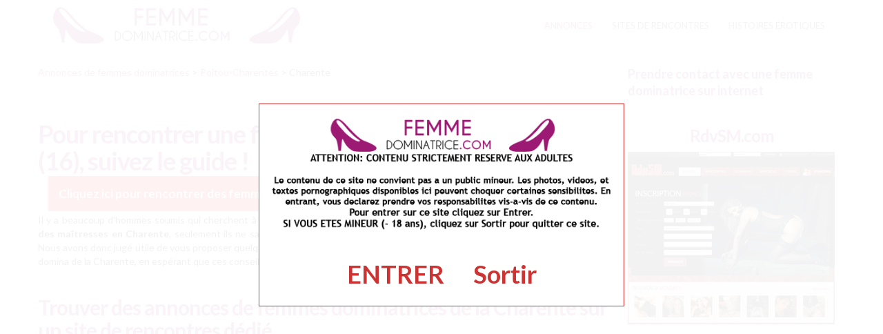

--- FILE ---
content_type: text/html; charset=UTF-8
request_url: http://www.femme-dominatrice.com/annonces/Poitou-Charentes/Charente/
body_size: 15777
content:
<!DOCTYPE html>
<!--[if IE 7]>
<html class="ie ie7" lang="fr-FR" prefix="og: http://ogp.me/ns#">
<![endif]-->
<!--[if IE 8]>
<html class="ie ie8" lang="fr-FR" prefix="og: http://ogp.me/ns#">
<![endif]-->
<!--[if !(IE 7) | !(IE 8)  ]><!-->
<html lang="fr-FR" prefix="og: http://ogp.me/ns#">
<!--<![endif]-->
<head>
	<meta charset="UTF-8">
    	<meta name="viewport" content="width=device-width, initial-scale=1.0">
    <link rel="shortcut icon" href="http://www.femme-dominatrice.com/wp-content/uploads/favicon.png" />
	<link rel="profile" href="http://gmpg.org/xfn/11">
	<link rel="pingback" href="http://www.femme-dominatrice.com/xmlrpc.php">
    
    <!-- IE10 viewport hack for Surface/desktop Windows 8 bug -->
    <script src="http://www.femme-dominatrice.com/wp-content/themes/mx/js/ie10-viewport-bug-workaround.js"></script>
    
    <!-- HTML5 shim and Respond.js IE8 support of HTML5 elements and media queries -->
    <!--[if lt IE 9]>
      <script src="http://www.femme-dominatrice.com/wp-content/themes/mx/js/html5shiv.js"></script>
      <script src="http://www.femme-dominatrice.com/wp-content/themes/mx/js/respond.min.js"></script>
    <![endif]-->
    
	<title>Femme dominatrice Charente (16) | Rencontres &amp; Annonces Maîtresses Domina</title>
<meta name='robots' content='max-image-preview:large' />

<!-- This site is optimized with the Yoast SEO plugin v4.0.2 - https://yoast.com/wordpress/plugins/seo/ -->
<meta name="description" content="Rencontrez une femme dominatrice en Charente en consultant tous nos conseils pour rencontrer la maîtresse de vos rêves !"/>
<meta name="robots" content="noodp"/>
<meta property="og:locale" content="fr_FR" />
<meta property="og:type" content="article" />
<meta property="og:title" content="Femme dominatrice Charente (16) | Rencontres &amp; Annonces Maîtresses Domina" />
<meta property="og:description" content="Rencontrez une femme dominatrice en Charente en consultant tous nos conseils pour rencontrer la maîtresse de vos rêves !" />
<meta property="og:site_name" content="Femme Dominatrice" />
<meta name="twitter:card" content="summary" />
<meta name="twitter:description" content="Rencontrez une femme dominatrice en Charente en consultant tous nos conseils pour rencontrer la maîtresse de vos rêves !" />
<meta name="twitter:title" content="Femme dominatrice Charente (16) | Rencontres &amp; Annonces Maîtresses Domina" />
<!-- / Yoast SEO plugin. -->

<link rel='dns-prefetch' href='//fonts.googleapis.com' />
<link rel="alternate" type="application/rss+xml" title="Femme Dominatrice &raquo; Flux" href="http://www.femme-dominatrice.com/feed/" />
<link rel="alternate" type="application/rss+xml" title="Femme Dominatrice &raquo; Flux des commentaires" href="http://www.femme-dominatrice.com/comments/feed/" />
<script type="text/javascript">
window._wpemojiSettings = {"baseUrl":"https:\/\/s.w.org\/images\/core\/emoji\/14.0.0\/72x72\/","ext":".png","svgUrl":"https:\/\/s.w.org\/images\/core\/emoji\/14.0.0\/svg\/","svgExt":".svg","source":{"concatemoji":"http:\/\/www.femme-dominatrice.com\/wp-includes\/js\/wp-emoji-release.min.js?ver=6.2.3"}};
/*! This file is auto-generated */
!function(e,a,t){var n,r,o,i=a.createElement("canvas"),p=i.getContext&&i.getContext("2d");function s(e,t){p.clearRect(0,0,i.width,i.height),p.fillText(e,0,0);e=i.toDataURL();return p.clearRect(0,0,i.width,i.height),p.fillText(t,0,0),e===i.toDataURL()}function c(e){var t=a.createElement("script");t.src=e,t.defer=t.type="text/javascript",a.getElementsByTagName("head")[0].appendChild(t)}for(o=Array("flag","emoji"),t.supports={everything:!0,everythingExceptFlag:!0},r=0;r<o.length;r++)t.supports[o[r]]=function(e){if(p&&p.fillText)switch(p.textBaseline="top",p.font="600 32px Arial",e){case"flag":return s("\ud83c\udff3\ufe0f\u200d\u26a7\ufe0f","\ud83c\udff3\ufe0f\u200b\u26a7\ufe0f")?!1:!s("\ud83c\uddfa\ud83c\uddf3","\ud83c\uddfa\u200b\ud83c\uddf3")&&!s("\ud83c\udff4\udb40\udc67\udb40\udc62\udb40\udc65\udb40\udc6e\udb40\udc67\udb40\udc7f","\ud83c\udff4\u200b\udb40\udc67\u200b\udb40\udc62\u200b\udb40\udc65\u200b\udb40\udc6e\u200b\udb40\udc67\u200b\udb40\udc7f");case"emoji":return!s("\ud83e\udef1\ud83c\udffb\u200d\ud83e\udef2\ud83c\udfff","\ud83e\udef1\ud83c\udffb\u200b\ud83e\udef2\ud83c\udfff")}return!1}(o[r]),t.supports.everything=t.supports.everything&&t.supports[o[r]],"flag"!==o[r]&&(t.supports.everythingExceptFlag=t.supports.everythingExceptFlag&&t.supports[o[r]]);t.supports.everythingExceptFlag=t.supports.everythingExceptFlag&&!t.supports.flag,t.DOMReady=!1,t.readyCallback=function(){t.DOMReady=!0},t.supports.everything||(n=function(){t.readyCallback()},a.addEventListener?(a.addEventListener("DOMContentLoaded",n,!1),e.addEventListener("load",n,!1)):(e.attachEvent("onload",n),a.attachEvent("onreadystatechange",function(){"complete"===a.readyState&&t.readyCallback()})),(e=t.source||{}).concatemoji?c(e.concatemoji):e.wpemoji&&e.twemoji&&(c(e.twemoji),c(e.wpemoji)))}(window,document,window._wpemojiSettings);
</script>
<style type="text/css">
img.wp-smiley,
img.emoji {
	display: inline !important;
	border: none !important;
	box-shadow: none !important;
	height: 1em !important;
	width: 1em !important;
	margin: 0 0.07em !important;
	vertical-align: -0.1em !important;
	background: none !important;
	padding: 0 !important;
}
</style>
	<link rel='stylesheet' id='wp-block-library-css' href='http://www.femme-dominatrice.com/wp-includes/css/dist/block-library/style.min.css?ver=6.2.3' type='text/css' media='all' />
<link rel='stylesheet' id='classic-theme-styles-css' href='http://www.femme-dominatrice.com/wp-includes/css/classic-themes.min.css?ver=6.2.3' type='text/css' media='all' />
<style id='global-styles-inline-css' type='text/css'>
body{--wp--preset--color--black: #000000;--wp--preset--color--cyan-bluish-gray: #abb8c3;--wp--preset--color--white: #ffffff;--wp--preset--color--pale-pink: #f78da7;--wp--preset--color--vivid-red: #cf2e2e;--wp--preset--color--luminous-vivid-orange: #ff6900;--wp--preset--color--luminous-vivid-amber: #fcb900;--wp--preset--color--light-green-cyan: #7bdcb5;--wp--preset--color--vivid-green-cyan: #00d084;--wp--preset--color--pale-cyan-blue: #8ed1fc;--wp--preset--color--vivid-cyan-blue: #0693e3;--wp--preset--color--vivid-purple: #9b51e0;--wp--preset--gradient--vivid-cyan-blue-to-vivid-purple: linear-gradient(135deg,rgba(6,147,227,1) 0%,rgb(155,81,224) 100%);--wp--preset--gradient--light-green-cyan-to-vivid-green-cyan: linear-gradient(135deg,rgb(122,220,180) 0%,rgb(0,208,130) 100%);--wp--preset--gradient--luminous-vivid-amber-to-luminous-vivid-orange: linear-gradient(135deg,rgba(252,185,0,1) 0%,rgba(255,105,0,1) 100%);--wp--preset--gradient--luminous-vivid-orange-to-vivid-red: linear-gradient(135deg,rgba(255,105,0,1) 0%,rgb(207,46,46) 100%);--wp--preset--gradient--very-light-gray-to-cyan-bluish-gray: linear-gradient(135deg,rgb(238,238,238) 0%,rgb(169,184,195) 100%);--wp--preset--gradient--cool-to-warm-spectrum: linear-gradient(135deg,rgb(74,234,220) 0%,rgb(151,120,209) 20%,rgb(207,42,186) 40%,rgb(238,44,130) 60%,rgb(251,105,98) 80%,rgb(254,248,76) 100%);--wp--preset--gradient--blush-light-purple: linear-gradient(135deg,rgb(255,206,236) 0%,rgb(152,150,240) 100%);--wp--preset--gradient--blush-bordeaux: linear-gradient(135deg,rgb(254,205,165) 0%,rgb(254,45,45) 50%,rgb(107,0,62) 100%);--wp--preset--gradient--luminous-dusk: linear-gradient(135deg,rgb(255,203,112) 0%,rgb(199,81,192) 50%,rgb(65,88,208) 100%);--wp--preset--gradient--pale-ocean: linear-gradient(135deg,rgb(255,245,203) 0%,rgb(182,227,212) 50%,rgb(51,167,181) 100%);--wp--preset--gradient--electric-grass: linear-gradient(135deg,rgb(202,248,128) 0%,rgb(113,206,126) 100%);--wp--preset--gradient--midnight: linear-gradient(135deg,rgb(2,3,129) 0%,rgb(40,116,252) 100%);--wp--preset--duotone--dark-grayscale: url('#wp-duotone-dark-grayscale');--wp--preset--duotone--grayscale: url('#wp-duotone-grayscale');--wp--preset--duotone--purple-yellow: url('#wp-duotone-purple-yellow');--wp--preset--duotone--blue-red: url('#wp-duotone-blue-red');--wp--preset--duotone--midnight: url('#wp-duotone-midnight');--wp--preset--duotone--magenta-yellow: url('#wp-duotone-magenta-yellow');--wp--preset--duotone--purple-green: url('#wp-duotone-purple-green');--wp--preset--duotone--blue-orange: url('#wp-duotone-blue-orange');--wp--preset--font-size--small: 13px;--wp--preset--font-size--medium: 20px;--wp--preset--font-size--large: 36px;--wp--preset--font-size--x-large: 42px;--wp--preset--spacing--20: 0.44rem;--wp--preset--spacing--30: 0.67rem;--wp--preset--spacing--40: 1rem;--wp--preset--spacing--50: 1.5rem;--wp--preset--spacing--60: 2.25rem;--wp--preset--spacing--70: 3.38rem;--wp--preset--spacing--80: 5.06rem;--wp--preset--shadow--natural: 6px 6px 9px rgba(0, 0, 0, 0.2);--wp--preset--shadow--deep: 12px 12px 50px rgba(0, 0, 0, 0.4);--wp--preset--shadow--sharp: 6px 6px 0px rgba(0, 0, 0, 0.2);--wp--preset--shadow--outlined: 6px 6px 0px -3px rgba(255, 255, 255, 1), 6px 6px rgba(0, 0, 0, 1);--wp--preset--shadow--crisp: 6px 6px 0px rgba(0, 0, 0, 1);}:where(.is-layout-flex){gap: 0.5em;}body .is-layout-flow > .alignleft{float: left;margin-inline-start: 0;margin-inline-end: 2em;}body .is-layout-flow > .alignright{float: right;margin-inline-start: 2em;margin-inline-end: 0;}body .is-layout-flow > .aligncenter{margin-left: auto !important;margin-right: auto !important;}body .is-layout-constrained > .alignleft{float: left;margin-inline-start: 0;margin-inline-end: 2em;}body .is-layout-constrained > .alignright{float: right;margin-inline-start: 2em;margin-inline-end: 0;}body .is-layout-constrained > .aligncenter{margin-left: auto !important;margin-right: auto !important;}body .is-layout-constrained > :where(:not(.alignleft):not(.alignright):not(.alignfull)){max-width: var(--wp--style--global--content-size);margin-left: auto !important;margin-right: auto !important;}body .is-layout-constrained > .alignwide{max-width: var(--wp--style--global--wide-size);}body .is-layout-flex{display: flex;}body .is-layout-flex{flex-wrap: wrap;align-items: center;}body .is-layout-flex > *{margin: 0;}:where(.wp-block-columns.is-layout-flex){gap: 2em;}.has-black-color{color: var(--wp--preset--color--black) !important;}.has-cyan-bluish-gray-color{color: var(--wp--preset--color--cyan-bluish-gray) !important;}.has-white-color{color: var(--wp--preset--color--white) !important;}.has-pale-pink-color{color: var(--wp--preset--color--pale-pink) !important;}.has-vivid-red-color{color: var(--wp--preset--color--vivid-red) !important;}.has-luminous-vivid-orange-color{color: var(--wp--preset--color--luminous-vivid-orange) !important;}.has-luminous-vivid-amber-color{color: var(--wp--preset--color--luminous-vivid-amber) !important;}.has-light-green-cyan-color{color: var(--wp--preset--color--light-green-cyan) !important;}.has-vivid-green-cyan-color{color: var(--wp--preset--color--vivid-green-cyan) !important;}.has-pale-cyan-blue-color{color: var(--wp--preset--color--pale-cyan-blue) !important;}.has-vivid-cyan-blue-color{color: var(--wp--preset--color--vivid-cyan-blue) !important;}.has-vivid-purple-color{color: var(--wp--preset--color--vivid-purple) !important;}.has-black-background-color{background-color: var(--wp--preset--color--black) !important;}.has-cyan-bluish-gray-background-color{background-color: var(--wp--preset--color--cyan-bluish-gray) !important;}.has-white-background-color{background-color: var(--wp--preset--color--white) !important;}.has-pale-pink-background-color{background-color: var(--wp--preset--color--pale-pink) !important;}.has-vivid-red-background-color{background-color: var(--wp--preset--color--vivid-red) !important;}.has-luminous-vivid-orange-background-color{background-color: var(--wp--preset--color--luminous-vivid-orange) !important;}.has-luminous-vivid-amber-background-color{background-color: var(--wp--preset--color--luminous-vivid-amber) !important;}.has-light-green-cyan-background-color{background-color: var(--wp--preset--color--light-green-cyan) !important;}.has-vivid-green-cyan-background-color{background-color: var(--wp--preset--color--vivid-green-cyan) !important;}.has-pale-cyan-blue-background-color{background-color: var(--wp--preset--color--pale-cyan-blue) !important;}.has-vivid-cyan-blue-background-color{background-color: var(--wp--preset--color--vivid-cyan-blue) !important;}.has-vivid-purple-background-color{background-color: var(--wp--preset--color--vivid-purple) !important;}.has-black-border-color{border-color: var(--wp--preset--color--black) !important;}.has-cyan-bluish-gray-border-color{border-color: var(--wp--preset--color--cyan-bluish-gray) !important;}.has-white-border-color{border-color: var(--wp--preset--color--white) !important;}.has-pale-pink-border-color{border-color: var(--wp--preset--color--pale-pink) !important;}.has-vivid-red-border-color{border-color: var(--wp--preset--color--vivid-red) !important;}.has-luminous-vivid-orange-border-color{border-color: var(--wp--preset--color--luminous-vivid-orange) !important;}.has-luminous-vivid-amber-border-color{border-color: var(--wp--preset--color--luminous-vivid-amber) !important;}.has-light-green-cyan-border-color{border-color: var(--wp--preset--color--light-green-cyan) !important;}.has-vivid-green-cyan-border-color{border-color: var(--wp--preset--color--vivid-green-cyan) !important;}.has-pale-cyan-blue-border-color{border-color: var(--wp--preset--color--pale-cyan-blue) !important;}.has-vivid-cyan-blue-border-color{border-color: var(--wp--preset--color--vivid-cyan-blue) !important;}.has-vivid-purple-border-color{border-color: var(--wp--preset--color--vivid-purple) !important;}.has-vivid-cyan-blue-to-vivid-purple-gradient-background{background: var(--wp--preset--gradient--vivid-cyan-blue-to-vivid-purple) !important;}.has-light-green-cyan-to-vivid-green-cyan-gradient-background{background: var(--wp--preset--gradient--light-green-cyan-to-vivid-green-cyan) !important;}.has-luminous-vivid-amber-to-luminous-vivid-orange-gradient-background{background: var(--wp--preset--gradient--luminous-vivid-amber-to-luminous-vivid-orange) !important;}.has-luminous-vivid-orange-to-vivid-red-gradient-background{background: var(--wp--preset--gradient--luminous-vivid-orange-to-vivid-red) !important;}.has-very-light-gray-to-cyan-bluish-gray-gradient-background{background: var(--wp--preset--gradient--very-light-gray-to-cyan-bluish-gray) !important;}.has-cool-to-warm-spectrum-gradient-background{background: var(--wp--preset--gradient--cool-to-warm-spectrum) !important;}.has-blush-light-purple-gradient-background{background: var(--wp--preset--gradient--blush-light-purple) !important;}.has-blush-bordeaux-gradient-background{background: var(--wp--preset--gradient--blush-bordeaux) !important;}.has-luminous-dusk-gradient-background{background: var(--wp--preset--gradient--luminous-dusk) !important;}.has-pale-ocean-gradient-background{background: var(--wp--preset--gradient--pale-ocean) !important;}.has-electric-grass-gradient-background{background: var(--wp--preset--gradient--electric-grass) !important;}.has-midnight-gradient-background{background: var(--wp--preset--gradient--midnight) !important;}.has-small-font-size{font-size: var(--wp--preset--font-size--small) !important;}.has-medium-font-size{font-size: var(--wp--preset--font-size--medium) !important;}.has-large-font-size{font-size: var(--wp--preset--font-size--large) !important;}.has-x-large-font-size{font-size: var(--wp--preset--font-size--x-large) !important;}
.wp-block-navigation a:where(:not(.wp-element-button)){color: inherit;}
:where(.wp-block-columns.is-layout-flex){gap: 2em;}
.wp-block-pullquote{font-size: 1.5em;line-height: 1.6;}
</style>
<link rel='stylesheet' id='layerslider-css' href='http://www.femme-dominatrice.com/wp-content/plugins/LayerSlider/static/css/layerslider.css?ver=5.6.2' type='text/css' media='all' />
<link rel='stylesheet' id='ls-google-fonts-css' href='http://fonts.googleapis.com/css?family=Lato:100,300,regular,700,900%7COpen+Sans:300%7CIndie+Flower:regular%7COswald:300,regular,700&#038;subset=latin%2Clatin-ext' type='text/css' media='all' />
<link rel='stylesheet' id='cookielawinfo-style-css' href='http://www.femme-dominatrice.com/wp-content/plugins/cookie-law-info/css/cli-style.css?ver=1.5.3' type='text/css' media='all' />
<link rel='stylesheet' id='rs-plugin-settings-css' href='http://www.femme-dominatrice.com/wp-content/plugins/revslider/public/assets/css/settings.css?ver=5.1' type='text/css' media='all' />
<style id='rs-plugin-settings-inline-css' type='text/css'>
#rs-demo-id {}
</style>
<link rel='stylesheet' id='bootstrap-css' href='http://www.femme-dominatrice.com/wp-content/themes/mx/bootstrap/css/bootstrap.min.css?ver=4.7.2' type='text/css' media='all' />
<link rel='stylesheet' id='fontawesome-css' href='http://www.femme-dominatrice.com/wp-content/themes/mx/fontawesome/css/font-awesome.min.css?ver=4.7.2' type='text/css' media='all' />
<link rel='stylesheet' id='flexslider_style-css' href='http://www.femme-dominatrice.com/wp-content/themes/mx/js/flexslider/flexslider.css?ver=4.7.2' type='text/css' media='all' />
<link rel='stylesheet' id='fancyBox_style-css' href='http://www.femme-dominatrice.com/wp-content/themes/mx/js/fancyBox/jquery.fancybox.css?ver=4.7.2' type='text/css' media='all' />
<link rel='stylesheet' id='fancyBox_helper_style-css' href='http://www.femme-dominatrice.com/wp-content/themes/mx/js/fancyBox/helpers/jquery.fancybox-thumbs.css?ver=4.7.2' type='text/css' media='all' />
<link rel='stylesheet' id='animate-css' href='http://www.femme-dominatrice.com/wp-content/themes/mx/css/animate.min.css?ver=4.7.2' type='text/css' media='all' />
<link rel='stylesheet' id='mx_skin-css' href='http://www.femme-dominatrice.com/wp-content/themes/mx/css/light.css?ver=4.7.2' type='text/css' media='all' />
<link rel='stylesheet' id='mx_style-css' href='http://www.femme-dominatrice.com/wp-content/themes/mx/style.css?ver=4.7.2' type='text/css' media='all' />
<link rel='stylesheet' id='mx_responsive_style-css' href='http://www.femme-dominatrice.com/wp-content/themes/mx/css/responsive.css?ver=4.7.2' type='text/css' media='all' />
<link rel='stylesheet' id='custom_style-css' href='http://www.femme-dominatrice.com/wp-content/uploads/mx/mx-styles.css?ver=10' type='text/css' media='all' />
<link rel='stylesheet' id='custom-font-css' href='//fonts.googleapis.com/css?family=Lato%3A400%2C300%2C700%2C300italic%2C400italic%2C700italic&#038;ver=6.2.3' type='text/css' media='all' />
<script type='text/javascript' src='http://www.femme-dominatrice.com/wp-content/plugins/LayerSlider/static/js/greensock.js?ver=1.11.8' id='greensock-js'></script>
<script type='text/javascript' src='http://www.femme-dominatrice.com/wp-includes/js/jquery/jquery.min.js?ver=3.6.4' id='jquery-core-js'></script>
<script type='text/javascript' src='http://www.femme-dominatrice.com/wp-includes/js/jquery/jquery-migrate.min.js?ver=3.4.0' id='jquery-migrate-js'></script>
<script type='text/javascript' src='http://www.femme-dominatrice.com/wp-content/plugins/LayerSlider/static/js/layerslider.kreaturamedia.jquery.js?ver=5.6.2' id='layerslider-js'></script>
<script type='text/javascript' src='http://www.femme-dominatrice.com/wp-content/plugins/LayerSlider/static/js/layerslider.transitions.js?ver=5.6.2' id='layerslider-transitions-js'></script>
<script type='text/javascript' src='http://www.femme-dominatrice.com/wp-content/plugins/cookie-law-info/js/cookielawinfo.js?ver=1.5.3' id='cookie-law-info-script-js'></script>
<script type='text/javascript' src='http://www.femme-dominatrice.com/wp-content/plugins/revslider/public/assets/js/jquery.themepunch.tools.min.js?ver=5.1' id='tp-tools-js'></script>
<script type='text/javascript' src='http://www.femme-dominatrice.com/wp-content/plugins/revslider/public/assets/js/jquery.themepunch.revolution.min.js?ver=5.1' id='revmin-js'></script>
<script type='text/javascript' src='http://www.femme-dominatrice.com/wp-content/plugins/wp-retina-2x/js/picturefill.min.js?ver=3.0.2' id='picturefill-js'></script>
<link rel="https://api.w.org/" href="http://www.femme-dominatrice.com/wp-json/" /><link rel="alternate" type="application/json" href="http://www.femme-dominatrice.com/wp-json/wp/v2/pages/86" /><link rel="EditURI" type="application/rsd+xml" title="RSD" href="http://www.femme-dominatrice.com/xmlrpc.php?rsd" />
<link rel="wlwmanifest" type="application/wlwmanifest+xml" href="http://www.femme-dominatrice.com/wp-includes/wlwmanifest.xml" />
<meta name="generator" content="WordPress 6.2.3" />
<link rel='shortlink' href='http://www.femme-dominatrice.com/?p=86' />
<link rel="alternate" type="application/json+oembed" href="http://www.femme-dominatrice.com/wp-json/oembed/1.0/embed?url=http%3A%2F%2Fwww.femme-dominatrice.com%2Fannonces%2F" />
<link rel="alternate" type="text/xml+oembed" href="http://www.femme-dominatrice.com/wp-json/oembed/1.0/embed?url=http%3A%2F%2Fwww.femme-dominatrice.com%2Fannonces%2F&#038;format=xml" />
<style id="mx-custom-page-css" type="text/css">
@media only screen and (-Webkit-min-device-pixel-ratio: 1.5),
only screen and (-moz-min-device-pixel-ratio: 1.5),
only screen and (-o-min-device-pixel-ratio: 3/2),
only screen and (min-device-pixel-ratio: 1.5) {
	
}
</style>
        <meta name="generator" content="Powered by Visual Composer - drag and drop page builder for WordPress."/>
<!--[if lte IE 9]><link rel="stylesheet" type="text/css" href="http://www.femme-dominatrice.com/wp-content/plugins/js_composer/assets/css/vc_lte_ie9.min.css" media="screen"><![endif]--><!--[if IE  8]><link rel="stylesheet" type="text/css" href="http://www.femme-dominatrice.com/wp-content/plugins/js_composer/assets/css/vc-ie8.min.css" media="screen"><![endif]--><meta name="generator" content="Powered by Slider Revolution 5.1 - responsive, Mobile-Friendly Slider Plugin for WordPress with comfortable drag and drop interface." />
<link rel="icon" href="http://www.femme-dominatrice.com/wp-content/uploads/cropped-femme-dominatrice-favicon-32x32.png" sizes="32x32" />
<link rel="icon" href="http://www.femme-dominatrice.com/wp-content/uploads/cropped-femme-dominatrice-favicon-192x192.png" sizes="192x192" />
<link rel="apple-touch-icon" href="http://www.femme-dominatrice.com/wp-content/uploads/cropped-femme-dominatrice-favicon-180x180.png" />
<meta name="msapplication-TileImage" content="http://www.femme-dominatrice.com/wp-content/uploads/cropped-femme-dominatrice-favicon-270x270.png" />
<noscript><style type="text/css"> .wpb_animate_when_almost_visible { opacity: 1; }</style></noscript><script>
  (function(i,s,o,g,r,a,m){i['GoogleAnalyticsObject']=r;i[r]=i[r]||function(){
  (i[r].q=i[r].q||[]).push(arguments)},i[r].l=1*new Date();a=s.createElement(o),
  m=s.getElementsByTagName(o)[0];a.async=1;a.src=g;m.parentNode.insertBefore(a,m)
  })(window,document,'script','https://www.google-analytics.com/analytics.js','ga');

  ga('create', 'UA-90608132-1', 'auto');
  ga('send', 'pageview');

</script>

<script type='text/javascript' language='javascript' src='/disclaimer.js'></script>

</head>
<body class="page-template page-template-geoloc page-template-geoloc-php page page-id-86 wide-layout wpb-js-composer js-comp-ver-4.11 vc_responsive">
	<div class="wrapper">
    	<div id="header-wrap">
        	        	            <header id="site-header" class="site-header-style-2 ">
    <div id="mx-header">
        <div class="container">
            <div class="row">
                <div class="col-md-12 col-sm-12">
                	<div class="mx-header-logo">
                        <div class="logo">
                                                        <a href="http://www.femme-dominatrice.com/" title="Femme Dominatrice" rel="home">
                                <img class="logo-default" src="http://www.femme-dominatrice.com/wp-content/uploads/logo-femme-dominatrice.png" width="368" height="60" alt="">
                                                                <img class="logo-retina" src="http://www.femme-dominatrice.com/wp-content/uploads/logo-femme-dominatrice.png" width="368" height="60" alt="">
                                                            </a>
                                                    </div>
                    </div>
                    <div class="mx-header-right">
                    	<div class="mx-nav-container">
							<ul id="menu-principal" class="mx-nav-menu"><li id="menu-item-88" class="menu-item menu-item-type-post_type menu-item-object-page current-menu-item page_item page-item-86 current_page_item menu-item-88"><a href="http://www.femme-dominatrice.com/annonces/">Annonces</a></li>
<li id="menu-item-89" class="menu-item menu-item-type-post_type menu-item-object-page menu-item-89"><a title="Sites de rencontres" href="http://www.femme-dominatrice.com/sites-de-rencontres-femmes-dominatrices/">Sites de rencontres</a></li>
<li id="menu-item-53" class="menu-item menu-item-type-post_type menu-item-object-page menu-item-53"><a title="Histoires érotiques" href="http://www.femme-dominatrice.com/histoires-erotiques/">Histoires érotiques</a></li>
</ul>                        </div>
                                                <div class="mx-search-container ">
                            <ul class="inline">
                                                                                                                                                                <li class="responsive-mobile-menu"><a href="#" class="header-responsive-menu-btn"><i class="fa fa-bars"></i></a></li>
                            </ul>
                        </div>
                    </div>
                </div>
            </div>
        </div>
    </div>
</header>
<div id="mobile-menu">
    <div class="mobile-menu-container">
        <span class="mobile-menu-close-btn"><i class="fa fa-times-circle-o"></i></span>
                <ul id="menu-principal-1" class="mx-nav-mobile-menu mline"><li class="menu-item menu-item-type-post_type menu-item-object-page current-menu-item page_item page-item-86 current_page_item menu-item-88"><a href="http://www.femme-dominatrice.com/annonces/" aria-current="page">Annonces</a></li>
<li class="menu-item menu-item-type-post_type menu-item-object-page menu-item-89"><a title="Sites de rencontres" href="http://www.femme-dominatrice.com/sites-de-rencontres-femmes-dominatrices/">Sites de rencontres</a></li>
<li class="menu-item menu-item-type-post_type menu-item-object-page menu-item-53"><a title="Histoires érotiques" href="http://www.femme-dominatrice.com/histoires-erotiques/">Histoires érotiques</a></li>
</ul>     </div>
</div>        </div>
        
		        
                <div id="page-header-wrap" >
        	        </div>
		
        <div id="page-content-wrap">
        

<link rel='stylesheet' id='js_composer_front-css'  href='http://www.femme-dominatrice.com/wp-content/plugins/js_composer/assets/css/js_composer.min.css?ver=4.11' type='text/css' media='all' />

<div id="main" class="container">
	<div class="row">
		<section class="mx-col col-lg-9 col-md-8 col-sm-8 mx-right">
			<div class="theme-page landing-bg">
				<div class="clearfix">
					<div class="landing-wrapper">
						<div class="vc_row wpb_row vc_row-fluid landing-fond">
								<div class="vc_col-sm-12 wpb_column vc_column_container">
									<p><a href="http://www.femme-dominatrice.com/annonces">Annonces de femmes dominatrices</a> > <a href="http://www.femme-dominatrice.com/annonces/Poitou-Charentes/">Poitou-Charentes</a> > Charente</p>									<div class="vc_empty_space" style="height: 30px"><span class="vc_empty_space_inner"></span></div>
								</div>
						</div>
						<div class="vc_row wpb_row vc_row-fluid landing-fond"><div class="vc_col-sm-12 wpb_column vc_column_container"><h1 class="box-header">Pour rencontrer une femme dominatrice en Charente (16), suivez le guide !</h1></div></div><p style="text-align:center"><strong><a rel="nofollow noopener" href="http://www.femme-dominatrice.com/dating/rdvsm" class="boutondomina">Cliquez ici pour rencontrer des femmes dominatrices sur un site de rencontre spécialisé !</a></strong></p><div class="vc_row wpb_row vc_row-fluid landing-fond "><div class="vc_col-sm-12 wpb_column vc_column_container "><div class="vc_row wpb_row vc_inner margin-top-30"><fieldset class="vc_col-sm-12 wpb_column vc_column_container"><div class="wpb_wrapper"><div class="feature-item sl-small-clock"></div></div></fieldset></div></div><div class="vc_col-sm-12 wpb_column vc_column_container "><p><img style="float:right;margin:0 10px 10px;width:150px;" src="/annonces/femme-dominatrice-Charente-16.png" alt="Femme dominatrice en Charente" />Il y a beaucoup d’hommes soumis qui cherchent à faire connaissance avec <strong>des femmes dominatrices ou des maîtresses en Charente</strong>, seulement ils ne savent souvent pas comment s’y prendre ni ou chercher. Nous avons donc jugé utile de vous proposer quelques astuces pour rencontrer plus facilement une femme domina de la Charente, en espérant que ces conseils vous seront utiles !</p><div class="vc_empty_space" style="height: 10px"><span class="vc_empty_space_inner"></span></div><h2  class="box-header">Trouver des annonces de femmes dominatrices de la Charente sur un site de rencontres dédié</h2><p style="text-align:center"><strong><a rel="nofollow noopener" href="http://www.femme-dominatrice.com/dating/rdvsm" class="boutondomina">Cliquez ici pour rencontrer des femmes dominatrices sur un site de rencontre spécialisé !</a></strong></p><p><img style="float:left;margin:0 10px 10px;width:150px;" src="/annonces/annonces-maitresse-domina-Charente-16.png" alt="Annonces maitresse Domina en Charente" />Nous avons déniché pour vous plusieurs sites de rencontres qui sont spécialisés dans la mise en relation d’hommes et femmes adeptes des relations BDSM. Vous pourrez y consulter de nombreuses <strong>annonces de femmes dominatrices de la Charente</strong> qui cherchent à faire connaissance avec des hommes soumis. Qui sait ? Peut-être y rencontrerez-vous la femme de votre vie, une maîtresse de la Charente avec qui vous créerez un joli couple partageant les mêmes passions, désirs, envies et plaisirs charnels !</p><div class="vc_empty_space" style="height: 10px"><span class="vc_empty_space_inner"></span></div><div style="width : 400px; margin:auto;"></div><br><br><br><h2  class="box-header">Comment se comporter avec une maitresse domina en Charente ?</h2><p style="text-align:center"><strong><a rel="nofollow noopener" href="http://www.femme-dominatrice.com/dating/rdvsm" class="boutondomina">Cliquez ici pour rencontrer des femmes dominatrices sur un site de rencontre spécialisé !</a></strong></p><p><img style="float:right;margin:0 10px 10px;width:150px;" src="/annonces/annonces-femme-dominatrice-Charente-16.png" alt="Annonces de femme dominatrice de la Charente" />Vous vous posez sans doute la question : comment dois-je me comporter avec une <strong>maitresse dominatrice de la Charente</strong> ? Avant tout, soyez respectueux et mettez-vous d’accord avec elle au préalable sur les limites à ne pas dépasser. Votre <strong>séance de soumission en Charente</strong> n’en sera que plus géniale ! Lors de votre rencontre avec une <strong>femme dominatrice du 16</strong>, pensez aussi à lui demander les accessoires qu’elle pourrait utiliser avec vous : cravache, fouet, croix Saint-André, menottes… il y en a pour tous les goûts !</p><div class="vc_empty_space" style="height: 10px"><span class="vc_empty_space_inner"></span></div><div style="width : 400px; margin:auto;"></div><br><br><br><h2  class="box-header">Rencontrer une maîtresse dominatrice de la Charente dans un club BDSM</h2><p><img style="float:left;margin:0 10px 10px;width:150px;" src="/annonces/maitresse-dominatrice-Charente-16.png" alt="Maitresse Dominatrice de la Charente" />Bien entendu, nous sommes conscients qu’il y a peu de chances de trouver un établissement dédié uniquement aux pratiques BDSM en Charente. Toutefois, il n’est pas rare que les clubs libertins proposent des accessoires dédiés comme une croix Saint-André par exemple, dans des salles spécialement équipées (appelés généralement « donjons »). Renseignez-vous sur les clubs échangistes de la Charente, peut-être qu’un établissement aura les équipements nécessaires ! Si tel est le cas, n’hésitez pas à y passer une soirée, vous y rencontrerez peut-être une <strong>femme dominatrice de la Charente</strong>.</p></div></div>						<div class="vc_row wpb_row vc_row-fluid landing-fond">
							<!-- ICIII -->
							<div class="vc_col-sm-12 wpb_column vc_column_container">
									<h4 style="margin-top:25px;">Rencontre femmes dominatrices en Charente (16) : les villes</h4><p><a href="http://www.femme-dominatrice.com/annonces/Poitou-Charentes/Charente/Mesnac-16370/">Mesnac</a> | <a href="http://www.femme-dominatrice.com/annonces/Poitou-Charentes/Charente/Saint-Adjutory-16310/">Saint-Adjutory</a> | <a href="http://www.femme-dominatrice.com/annonces/Poitou-Charentes/Charente/Saint-Severin-16390/">Saint-Séverin</a> | <a href="http://www.femme-dominatrice.com/annonces/Poitou-Charentes/Charente/Paizay-Naudouin-Embourie-16240/">Paizay-Naudouin-Embourie</a> | <a href="http://www.femme-dominatrice.com/annonces/Poitou-Charentes/Charente/Chantillac-16360/">Chantillac</a> | <a href="http://www.femme-dominatrice.com/annonces/Poitou-Charentes/Charente/Gente-16130/">Genté</a> | <a href="http://www.femme-dominatrice.com/annonces/Poitou-Charentes/Charente/Saulgond-16420/">Saulgond</a> | <a href="http://www.femme-dominatrice.com/annonces/Poitou-Charentes/Charente/Mornac-16600/">Mornac</a> | <a href="http://www.femme-dominatrice.com/annonces/Poitou-Charentes/Charente/Pranzac-16110/">Pranzac</a> | <a href="http://www.femme-dominatrice.com/annonces/Poitou-Charentes/Charente/Courgeac-16190/">Courgeac</a> | <a href="http://www.femme-dominatrice.com/annonces/Poitou-Charentes/Charente/Montignac-Charente-16330/">Montignac-Charente</a> | <a href="http://www.femme-dominatrice.com/annonces/Poitou-Charentes/Charente/Reignac-16360/">Reignac</a> | <a href="http://www.femme-dominatrice.com/annonces/Poitou-Charentes/Charente/Nabinaud-16390/">Nabinaud</a> | <a href="http://www.femme-dominatrice.com/annonces/Poitou-Charentes/Charente/Marcillac-Lanville-16140/">Marcillac-Lanville</a> | <a href="http://www.femme-dominatrice.com/annonces/Poitou-Charentes/Charente/Segonzac-16130/">Segonzac</a> | <a href="http://www.femme-dominatrice.com/annonces/Poitou-Charentes/Charente/Magnac-sur-Touvre-16600/">Magnac-sur-Touvre</a> | <a href="http://www.femme-dominatrice.com/annonces/Poitou-Charentes/Charente/Moulidars-16290/">Moulidars</a> | <a href="http://www.femme-dominatrice.com/annonces/Poitou-Charentes/Charente/Baignes-Sainte-Radegonde-16360/">Baignes-Sainte-Radegonde</a> | <a href="http://www.femme-dominatrice.com/annonces/Poitou-Charentes/Charente/Montmoreau-Saint-Cybard-16190/">Montmoreau-Saint-Cybard</a> | <a href="http://www.femme-dominatrice.com/annonces/Poitou-Charentes/Charente/Villiers-le-Roux-16240/">Villiers-le-Roux</a> | <a href="http://www.femme-dominatrice.com/annonces/Poitou-Charentes/Charente/Ruelle-sur-Touvre-16600/">Ruelle-sur-Touvre</a> | <a href="http://www.femme-dominatrice.com/annonces/Poitou-Charentes/Charente/Ladiville-16120/">Ladiville</a> | <a href="http://www.femme-dominatrice.com/annonces/Poitou-Charentes/Charente/Blanzac-Porcheresse-16250/">Blanzac-Porcheresse</a> | <a href="http://www.femme-dominatrice.com/annonces/Poitou-Charentes/Charente/Tusson-16140/">Tusson</a> | <a href="http://www.femme-dominatrice.com/annonces/Poitou-Charentes/Charente/Bazac-16210/">Bazac</a> | <a href="http://www.femme-dominatrice.com/annonces/Poitou-Charentes/Charente/Mainxe-16200/">Mainxe</a> | <a href="http://www.femme-dominatrice.com/annonces/Poitou-Charentes/Charente/Ambernac-16490/">Ambernac</a> | <a href="http://www.femme-dominatrice.com/annonces/Poitou-Charentes/Charente/Le_Vieux-Cerier-16350/">Le Vieux-Cérier</a> | <a href="http://www.femme-dominatrice.com/annonces/Poitou-Charentes/Charente/Rouillac-16170/">Rouillac</a> | <a href="http://www.femme-dominatrice.com/annonces/Poitou-Charentes/Charente/Saint-Preuil-16130/">Saint-Preuil</a> | <a href="http://www.femme-dominatrice.com/annonces/Poitou-Charentes/Charente/Salles-Lavalette-16190/">Salles-Lavalette</a> | <a href="http://www.femme-dominatrice.com/annonces/Poitou-Charentes/Charente/Longre-16240/">Longré</a> | <a href="http://www.femme-dominatrice.com/annonces/Poitou-Charentes/Charente/Ranville-Breuillaud-16140/">Ranville-Breuillaud</a> | <a href="http://www.femme-dominatrice.com/annonces/Poitou-Charentes/Charente/Charme-16140/">Charmé</a> | <a href="http://www.femme-dominatrice.com/annonces/Poitou-Charentes/Charente/Saint-Maurice-des-Lions-16500/">Saint-Maurice-des-Lions</a> | <a href="http://www.femme-dominatrice.com/annonces/Poitou-Charentes/Charente/Chassiecq-16350/">Chassiecq</a> | <a href="http://www.femme-dominatrice.com/annonces/Poitou-Charentes/Charente/Saint-Christophe-16420/">Saint-Christophe</a> | <a href="http://www.femme-dominatrice.com/annonces/Poitou-Charentes/Charente/Saint-Laurent-de-Belzagot-16190/">Saint-Laurent-de-Belzagot</a> | <a href="http://www.femme-dominatrice.com/annonces/Poitou-Charentes/Charente/Grassac-16380/">Grassac</a> | <a href="http://www.femme-dominatrice.com/annonces/Poitou-Charentes/Charente/Aigre-16140/">Aigre</a> | <a href="http://www.femme-dominatrice.com/annonces/Poitou-Charentes/Charente/Abzac-16500/">Abzac</a> | <a href="http://www.femme-dominatrice.com/annonces/Poitou-Charentes/Charente/Saint-Front-16460/">Saint-Front</a> | <a href="http://www.femme-dominatrice.com/annonces/Poitou-Charentes/Charente/Mazieres-16270/">Mazières</a> | <a href="http://www.femme-dominatrice.com/annonces/Poitou-Charentes/Charente/Saint-Gourson-16700/">Saint-Gourson</a> | <a href="http://www.femme-dominatrice.com/annonces/Poitou-Charentes/Charente/Chabrac-16150/">Chabrac</a> | <a href="http://www.femme-dominatrice.com/annonces/Poitou-Charentes/Charente/Parzac-16450/">Parzac</a> | <a href="http://www.femme-dominatrice.com/annonces/Poitou-Charentes/Charente/Vaux-Rouillac-16170/">Vaux-Rouillac</a> | <a href="http://www.femme-dominatrice.com/annonces/Poitou-Charentes/Charente/Montbron-16220/">Montbron</a> | <a href="http://www.femme-dominatrice.com/annonces/Poitou-Charentes/Charente/Salles-d_Angles-16130/">Salles-d'Angles</a> | <a href="http://www.femme-dominatrice.com/annonces/Poitou-Charentes/Charente/La_Faye-16700/">La Faye</a> | <a href="http://www.femme-dominatrice.com/annonces/Poitou-Charentes/Charente/Saint-Romain-16210/">Saint-Romain</a> | <a href="http://www.femme-dominatrice.com/annonces/Poitou-Charentes/Charente/Saint-Projet-Saint-Constant-16110/">Saint-Projet-Saint-Constant</a> | <a href="http://www.femme-dominatrice.com/annonces/Poitou-Charentes/Charente/Verrieres-16130/">Verrières</a> | <a href="http://www.femme-dominatrice.com/annonces/Poitou-Charentes/Charente/Lessac-16500/">Lessac</a> | <a href="http://www.femme-dominatrice.com/annonces/Poitou-Charentes/Charente/Medillac-16210/">Médillac</a> | <a href="http://www.femme-dominatrice.com/annonces/Poitou-Charentes/Charente/Montignac-le-Coq-16390/">Montignac-le-Coq</a> | <a href="http://www.femme-dominatrice.com/annonces/Poitou-Charentes/Charente/Chillac-16480/">Chillac</a> | <a href="http://www.femme-dominatrice.com/annonces/Poitou-Charentes/Charente/Boutiers-Saint-Trojan-16100/">Boutiers-Saint-Trojan</a> | <a href="http://www.femme-dominatrice.com/annonces/Poitou-Charentes/Charente/Pleuville-16490/">Pleuville</a> | <a href="http://www.femme-dominatrice.com/annonces/Poitou-Charentes/Charente/Rancogne-16110/">Rancogne</a> | <a href="http://www.femme-dominatrice.com/annonces/Poitou-Charentes/Charente/Mazerolles-16310/">Mazerolles</a> | <a href="http://www.femme-dominatrice.com/annonces/Poitou-Charentes/Charente/Moutonneau-16460/">Moutonneau</a> | <a href="http://www.femme-dominatrice.com/annonces/Poitou-Charentes/Charente/Poullignac-16190/">Poullignac</a> | <a href="http://www.femme-dominatrice.com/annonces/Poitou-Charentes/Charente/Saint-Simon-16120/">Saint-Simon</a> | <a href="http://www.femme-dominatrice.com/annonces/Poitou-Charentes/Charente/Bellon-16210/">Bellon</a> | <a href="http://www.femme-dominatrice.com/annonces/Poitou-Charentes/Charente/Tourriers-16560/">Tourriers</a> | <a href="http://www.femme-dominatrice.com/annonces/Poitou-Charentes/Charente/Vieux-Ruffec-16350/">Vieux-Ruffec</a> | <a href="http://www.femme-dominatrice.com/annonces/Poitou-Charentes/Charente/La_Chapelle-16140/">La Chapelle</a> | <a href="http://www.femme-dominatrice.com/annonces/Poitou-Charentes/Charente/Orival-16210/">Orival</a> | <a href="http://www.femme-dominatrice.com/annonces/Poitou-Charentes/Charente/La_Tache-16260/">La Tâche</a> | <a href="http://www.femme-dominatrice.com/annonces/Poitou-Charentes/Charente/Agris-16110/">Agris</a> | <a href="http://www.femme-dominatrice.com/annonces/Poitou-Charentes/Charente/Barret-16300/">Barret</a> | <a href="http://www.femme-dominatrice.com/annonces/Poitou-Charentes/Charente/Edon-16320/">Édon</a> | <a href="http://www.femme-dominatrice.com/annonces/Poitou-Charentes/Charente/Marillac-le-Franc-16110/">Marillac-le-Franc</a> | <a href="http://www.femme-dominatrice.com/annonces/Poitou-Charentes/Charente/Bioussac-16700/">Bioussac</a> | <a href="http://www.femme-dominatrice.com/annonces/Poitou-Charentes/Charente/Bayers-16460/">Bayers</a> | <a href="http://www.femme-dominatrice.com/annonces/Poitou-Charentes/Charente/Gardes-le-Pontaroux-16320/">Gardes-le-Pontaroux</a> | <a href="http://www.femme-dominatrice.com/annonces/Poitou-Charentes/Charente/Mansle-16230/">Mansle</a> | <a href="http://www.femme-dominatrice.com/annonces/Poitou-Charentes/Charente/Ecuras-16220/">Écuras</a> | <a href="http://www.femme-dominatrice.com/annonces/Poitou-Charentes/Charente/Merpins-16100/">Merpins</a> | <a href="http://www.femme-dominatrice.com/annonces/Poitou-Charentes/Charente/Sers-16410/">Sers</a> | <a href="http://www.femme-dominatrice.com/annonces/Poitou-Charentes/Charente/Raix-16240/">Raix</a> | <a href="http://www.femme-dominatrice.com/annonces/Poitou-Charentes/Charente/Guimps-16300/">Guimps</a> | <a href="http://www.femme-dominatrice.com/annonces/Poitou-Charentes/Charente/Saint-Martin-du-Clocher-16700/">Saint-Martin-du-Clocher</a> | <a href="http://www.femme-dominatrice.com/annonces/Poitou-Charentes/Charente/Bonneuil-16120/">Bonneuil</a> | <a href="http://www.femme-dominatrice.com/annonces/Poitou-Charentes/Charente/Malaville-16120/">Malaville</a> | <a href="http://www.femme-dominatrice.com/annonces/Poitou-Charentes/Charente/Vilhonneur-16220/">Vilhonneur</a> | <a href="http://www.femme-dominatrice.com/annonces/Poitou-Charentes/Charente/Claix-16440/">Claix</a> | <a href="http://www.femme-dominatrice.com/annonces/Poitou-Charentes/Charente/Ambleville-16300/">Ambleville</a> | <a href="http://www.femme-dominatrice.com/annonces/Poitou-Charentes/Charente/Mainfonds-16250/">Mainfonds</a> | <a href="http://www.femme-dominatrice.com/annonces/Poitou-Charentes/Charente/Roussines-16310/">Roussines</a> | <a href="http://www.femme-dominatrice.com/annonces/Poitou-Charentes/Charente/Chenommet-16460/">Chenommet</a> | <a href="http://www.femme-dominatrice.com/annonces/Poitou-Charentes/Charente/Saint-Germain-de-Montbron-16380/">Saint-Germain-de-Montbron</a> | <a href="http://www.femme-dominatrice.com/annonces/Poitou-Charentes/Charente/Foussignac-16200/">Foussignac</a> | <a href="http://www.femme-dominatrice.com/annonces/Poitou-Charentes/Charente/Condeon-16360/">Condéon</a> | <a href="http://www.femme-dominatrice.com/annonces/Poitou-Charentes/Charente/Montrollet-16420/">Montrollet</a> | <a href="http://www.femme-dominatrice.com/annonces/Poitou-Charentes/Charente/Saint-Simeux-16120/">Saint-Simeux</a> | <a href="http://www.femme-dominatrice.com/annonces/Poitou-Charentes/Charente/La_Rochefoucauld-16110/">La Rochefoucauld</a> | <a href="http://www.femme-dominatrice.com/annonces/Poitou-Charentes/Charente/Saint-Medard-16300/">Saint-Médard</a> | <a href="http://www.femme-dominatrice.com/annonces/Poitou-Charentes/Charente/Cherves-Richemont-16370/">Cherves-Richemont</a> | <a href="http://www.femme-dominatrice.com/annonces/Poitou-Charentes/Charente/Bonneville-16170/">Bonneville</a> | <a href="http://www.femme-dominatrice.com/annonces/Poitou-Charentes/Charente/Touverac-16360/">Touvérac</a> | <a href="http://www.femme-dominatrice.com/annonces/Poitou-Charentes/Charente/Brie-sous-Barbezieux-16300/">Brie-sous-Barbezieux</a> | <a href="http://www.femme-dominatrice.com/annonces/Poitou-Charentes/Charente/Valence-16460/">Valence</a> | <a href="http://www.femme-dominatrice.com/annonces/Poitou-Charentes/Charente/Chasseneuil-sur-Bonnieure-16260/">Chasseneuil-sur-Bonnieure</a> | <a href="http://www.femme-dominatrice.com/annonces/Poitou-Charentes/Charente/Chalais-16210/">Chalais</a> | <a href="http://www.femme-dominatrice.com/annonces/Poitou-Charentes/Charente/Nersac-16440/">Nersac</a> | <a href="http://www.femme-dominatrice.com/annonces/Poitou-Charentes/Charente/Saint-Felix-16480/">Saint-Félix</a> | <a href="http://www.femme-dominatrice.com/annonces/Poitou-Charentes/Charente/Asnieres-sur-Nouere-16290/">Asnières-sur-Nouère</a> | <a href="http://www.femme-dominatrice.com/annonces/Poitou-Charentes/Charente/Saint-Vallier-16480/">Saint-Vallier</a> | <a href="http://www.femme-dominatrice.com/annonces/Poitou-Charentes/Charente/Cognac-16100/">Cognac</a> | <a href="http://www.femme-dominatrice.com/annonces/Poitou-Charentes/Charente/Turgon-16350/">Turgon</a> | <a href="http://www.femme-dominatrice.com/annonces/Poitou-Charentes/Charente/Pressignac-16150/">Pressignac</a> | <a href="http://www.femme-dominatrice.com/annonces/Poitou-Charentes/Charente/Saint-Saturnin-16290/">Saint-Saturnin</a> | <a href="http://www.femme-dominatrice.com/annonces/Poitou-Charentes/Charente/Empure-16240/">Empuré</a> | <a href="http://www.femme-dominatrice.com/annonces/Poitou-Charentes/Charente/Guizengeard-16480/">Guizengeard</a> | <a href="http://www.femme-dominatrice.com/annonces/Poitou-Charentes/Charente/Puymoyen-16400/">Puymoyen</a> | <a href="http://www.femme-dominatrice.com/annonces/Poitou-Charentes/Charente/Poursac-16700/">Poursac</a> | <a href="http://www.femme-dominatrice.com/annonces/Poitou-Charentes/Charente/Hiersac-16290/">Hiersac</a> | <a href="http://www.femme-dominatrice.com/annonces/Poitou-Charentes/Charente/Saint-Amant-de-Nouere-16170/">Saint-Amant-de-Nouère</a> | <a href="http://www.femme-dominatrice.com/annonces/Poitou-Charentes/Charente/Triac-Lautrait-16200/">Triac-Lautrait</a> | <a href="http://www.femme-dominatrice.com/annonces/Poitou-Charentes/Charente/Montboyer-16620/">Montboyer</a> | <a href="http://www.femme-dominatrice.com/annonces/Poitou-Charentes/Charente/Charras-16380/">Charras</a> | <a href="http://www.femme-dominatrice.com/annonces/Poitou-Charentes/Charente/Brie-16590/">Brie</a> | <a href="http://www.femme-dominatrice.com/annonces/Poitou-Charentes/Charente/Vaux-Lavalette-16320/">Vaux-Lavalette</a> | <a href="http://www.femme-dominatrice.com/annonces/Poitou-Charentes/Charente/Vouzan-16410/">Vouzan</a> | <a href="http://www.femme-dominatrice.com/annonces/Poitou-Charentes/Charente/Gondeville-16200/">Gondeville</a> | <a href="http://www.femme-dominatrice.com/annonces/Poitou-Charentes/Charente/Merignac-16200/">Mérignac</a> | <a href="http://www.femme-dominatrice.com/annonces/Poitou-Charentes/Charente/Eymouthiers-16220/">Eymouthiers</a> | <a href="http://www.femme-dominatrice.com/annonces/Poitou-Charentes/Charente/Chadurie-16250/">Chadurie</a> | <a href="http://www.femme-dominatrice.com/annonces/Poitou-Charentes/Charente/La_Couronne-16400/">La Couronne</a> | <a href="http://www.femme-dominatrice.com/annonces/Poitou-Charentes/Charente/Champniers-16430/">Champniers</a> | <a href="http://www.femme-dominatrice.com/annonces/Poitou-Charentes/Charente/Coulonges-16330/">Coulonges</a> | <a href="http://www.femme-dominatrice.com/annonces/Poitou-Charentes/Charente/Challignac-16300/">Challignac</a> | <a href="http://www.femme-dominatrice.com/annonces/Poitou-Charentes/Charente/Saint-Angeau-16230/">Saint-Angeau</a> | <a href="http://www.femme-dominatrice.com/annonces/Poitou-Charentes/Charente/Chassors-16200/">Chassors</a> | <a href="http://www.femme-dominatrice.com/annonces/Poitou-Charentes/Charente/Saint-Germain-de-Confolens-16500/">Saint-Germain-de-Confolens</a> | <a href="http://www.femme-dominatrice.com/annonces/Poitou-Charentes/Charente/Verneuil-16310/">Verneuil</a> | <a href="http://www.femme-dominatrice.com/annonces/Poitou-Charentes/Charente/Montjean-16240/">Montjean</a> | <a href="http://www.femme-dominatrice.com/annonces/Poitou-Charentes/Charente/Sauvignac-16480/">Sauvignac</a> | <a href="http://www.femme-dominatrice.com/annonces/Poitou-Charentes/Charente/Juille-16230/">Juillé</a> | <a href="http://www.femme-dominatrice.com/annonces/Poitou-Charentes/Charente/Etagnac-16150/">Étagnac</a> | <a href="http://www.femme-dominatrice.com/annonces/Poitou-Charentes/Charente/Genouillac-16270/">Genouillac</a> | <a href="http://www.femme-dominatrice.com/annonces/Poitou-Charentes/Charente/Touzac-16120/">Touzac</a> | <a href="http://www.femme-dominatrice.com/annonces/Poitou-Charentes/Charente/Brie-sous-Chalais-16210/">Brie-sous-Chalais</a> | <a href="http://www.femme-dominatrice.com/annonces/Poitou-Charentes/Charente/Saint-Claud-16450/">Saint-Claud</a> | <a href="http://www.femme-dominatrice.com/annonces/Poitou-Charentes/Charente/Saint-Genis-d_Hiersac-16570/">Saint-Genis-d'Hiersac</a> | <a href="http://www.femme-dominatrice.com/annonces/Poitou-Charentes/Charente/Saint-Quentin-de-Chalais-16210/">Saint-Quentin-de-Chalais</a> | <a href="http://www.femme-dominatrice.com/annonces/Poitou-Charentes/Charente/Courbillac-16200/">Courbillac</a> | <a href="http://www.femme-dominatrice.com/annonces/Poitou-Charentes/Charente/Bunzac-16110/">Bunzac</a> | <a href="http://www.femme-dominatrice.com/annonces/Poitou-Charentes/Charente/Chassenon-16150/">Chassenon</a> | <a href="http://www.femme-dominatrice.com/annonces/Poitou-Charentes/Charente/Amberac-16140/">Ambérac</a> | <a href="http://www.femme-dominatrice.com/annonces/Poitou-Charentes/Charente/Garat-16410/">Garat</a> | <a href="http://www.femme-dominatrice.com/annonces/Poitou-Charentes/Charente/Vibrac-16120/">Vibrac</a> | <a href="http://www.femme-dominatrice.com/annonces/Poitou-Charentes/Charente/Chateaubernard-16100/">Châteaubernard</a> | <a href="http://www.femme-dominatrice.com/annonces/Poitou-Charentes/Charente/Fleurac-16200/">Fleurac</a> | <a href="http://www.femme-dominatrice.com/annonces/Poitou-Charentes/Charente/Saint-Martial-16190/">Saint-Martial</a> | <a href="http://www.femme-dominatrice.com/annonces/Poitou-Charentes/Charente/Ansac-sur-Vienne-16500/">Ansac-sur-Vienne</a> | <a href="http://www.femme-dominatrice.com/annonces/Poitou-Charentes/Charente/Chabanais-16150/">Chabanais</a> | <a href="http://www.femme-dominatrice.com/annonces/Poitou-Charentes/Charente/Gensac-la-Pallue-16130/">Gensac-la-Pallue</a> | <a href="http://www.femme-dominatrice.com/annonces/Poitou-Charentes/Charente/Chazelles-16380/">Chazelles</a> | <a href="http://www.femme-dominatrice.com/annonces/Poitou-Charentes/Charente/Criteuil-la-Magdeleine-16300/">Criteuil-la-Magdeleine</a> | <a href="http://www.femme-dominatrice.com/annonces/Poitou-Charentes/Charente/Mosnac-16120/">Mosnac</a> | <a href="http://www.femme-dominatrice.com/annonces/Poitou-Charentes/Charente/Nonac-16190/">Nonac</a> | <a href="http://www.femme-dominatrice.com/annonces/Poitou-Charentes/Charente/Trois-Palis-16730/">Trois-Palis</a> | <a href="http://www.femme-dominatrice.com/annonces/Poitou-Charentes/Charente/Ruffec-16700/">Ruffec</a> | <a href="http://www.femme-dominatrice.com/annonces/Poitou-Charentes/Charente/Douzat-16290/">Douzat</a> | <a href="http://www.femme-dominatrice.com/annonces/Poitou-Charentes/Charente/Villebois-Lavalette-16320/">Villebois-Lavalette</a> | <a href="http://www.femme-dominatrice.com/annonces/Poitou-Charentes/Charente/Fontclaireau-16230/">Fontclaireau</a> | <a href="http://www.femme-dominatrice.com/annonces/Poitou-Charentes/Charente/Champagne-Vigny-16250/">Champagne-Vigny</a> | <a href="http://www.femme-dominatrice.com/annonces/Poitou-Charentes/Charente/Saint-Quentin-sur-Charente-16150/">Saint-Quentin-sur-Charente</a> | <a href="http://www.femme-dominatrice.com/annonces/Poitou-Charentes/Charente/Nieuil-16270/">Nieuil</a> | <a href="http://www.femme-dominatrice.com/annonces/Poitou-Charentes/Charente/Bignac-16170/">Bignac</a> | <a href="http://www.femme-dominatrice.com/annonces/Poitou-Charentes/Charente/Saint-Laurent-des-Combes-16480/">Saint-Laurent-des-Combes</a> | <a href="http://www.femme-dominatrice.com/annonces/Poitou-Charentes/Charente/Sainte-Colombe-16230/">Sainte-Colombe</a> | <a href="http://www.femme-dominatrice.com/annonces/Poitou-Charentes/Charente/Mons-16140/">Mons</a> | <a href="http://www.femme-dominatrice.com/annonces/Poitou-Charentes/Charente/Fouquebrune-16410/">Fouquebrune</a> | <a href="http://www.femme-dominatrice.com/annonces/Poitou-Charentes/Charente/La_Foret-de-Tesse-16240/">La Forêt-de-Tessé</a> | <a href="http://www.femme-dominatrice.com/annonces/Poitou-Charentes/Charente/Aubeville-16250/">Aubeville</a> | <a href="http://www.femme-dominatrice.com/annonces/Poitou-Charentes/Charente/Barbezieres-16140/">Barbezières</a> | <a href="http://www.femme-dominatrice.com/annonces/Poitou-Charentes/Charente/Le_Tatre-16360/">Le Tâtre</a> | <a href="http://www.femme-dominatrice.com/annonces/Poitou-Charentes/Charente/Saint-Georges-16700/">Saint-Georges</a> | <a href="http://www.femme-dominatrice.com/annonces/Poitou-Charentes/Charente/Exideuil-16150/">Exideuil</a> | <a href="http://www.femme-dominatrice.com/annonces/Poitou-Charentes/Charente/Villejoubert-16560/">Villejoubert</a> | <a href="http://www.femme-dominatrice.com/annonces/Poitou-Charentes/Charente/Saint-Bonnet-16300/">Saint-Bonnet</a> | <a href="http://www.femme-dominatrice.com/annonces/Poitou-Charentes/Charente/Jarnac-16200/">Jarnac</a> | <a href="http://www.femme-dominatrice.com/annonces/Poitou-Charentes/Charente/Tuzie-16700/">Tuzie</a> | <a href="http://www.femme-dominatrice.com/annonces/Poitou-Charentes/Charente/Confolens-16500/">Confolens</a> | <a href="http://www.femme-dominatrice.com/annonces/Poitou-Charentes/Charente/Villegats-16700/">Villegats</a> | <a href="http://www.femme-dominatrice.com/annonces/Poitou-Charentes/Charente/Saint-Fort-sur-le-Ne-16130/">Saint-Fort-sur-le-Né</a> | <a href="http://www.femme-dominatrice.com/annonces/Poitou-Charentes/Charente/Rioux-Martin-16210/">Rioux-Martin</a> | <a href="http://www.femme-dominatrice.com/annonces/Poitou-Charentes/Charente/Nanteuil-en-Vallee-16700/">Nanteuil-en-Vallée</a> | <a href="http://www.femme-dominatrice.com/annonces/Poitou-Charentes/Charente/Saint-Brice-16100/">Saint-Brice</a> | <a href="http://www.femme-dominatrice.com/annonces/Poitou-Charentes/Charente/Lupsault-16140/">Lupsault</a> | <a href="http://www.femme-dominatrice.com/annonces/Poitou-Charentes/Charente/Birac-16120/">Birac</a> | <a href="http://www.femme-dominatrice.com/annonces/Poitou-Charentes/Charente/Magnac-Lavalette-Villars-16320/">Magnac-Lavalette-Villars</a> | <a href="http://www.femme-dominatrice.com/annonces/Poitou-Charentes/Charente/Aignes-et-Puyperoux-16190/">Aignes-et-Puypéroux</a> | <a href="http://www.femme-dominatrice.com/annonces/Poitou-Charentes/Charente/Bouex-16410/">Bouëx</a> | <a href="http://www.femme-dominatrice.com/annonces/Poitou-Charentes/Charente/Massignac-16310/">Massignac</a> | <a href="http://www.femme-dominatrice.com/annonces/Poitou-Charentes/Charente/Balzac-16430/">Balzac</a> | <a href="http://www.femme-dominatrice.com/annonces/Poitou-Charentes/Charente/Nanclars-16230/">Nanclars</a> | <a href="http://www.femme-dominatrice.com/annonces/Poitou-Charentes/Charente/Champmillon-16290/">Champmillon</a> | <a href="http://www.femme-dominatrice.com/annonces/Poitou-Charentes/Charente/Vignolles-16300/">Vignolles</a> | <a href="http://www.femme-dominatrice.com/annonces/Poitou-Charentes/Charente/Pillac-16390/">Pillac</a> | <a href="http://www.femme-dominatrice.com/annonces/Poitou-Charentes/Charente/Rougnac-16320/">Rougnac</a> | <a href="http://www.femme-dominatrice.com/annonces/Poitou-Charentes/Charente/Sonneville-16170/">Sonneville</a> | <a href="http://www.femme-dominatrice.com/annonces/Poitou-Charentes/Charente/Berneuil-16480/">Berneuil</a> | <a href="http://www.femme-dominatrice.com/annonces/Poitou-Charentes/Charente/Montigne-16170/">Montigné</a> | <a href="http://www.femme-dominatrice.com/annonces/Poitou-Charentes/Charente/Londigny-16700/">Londigny</a> | <a href="http://www.femme-dominatrice.com/annonces/Poitou-Charentes/Charente/Angeac-Charente-16120/">Angeac-Charente</a> | <a href="http://www.femme-dominatrice.com/annonces/Poitou-Charentes/Charente/Saint-Sulpice-de-Cognac-16370/">Saint-Sulpice-de-Cognac</a> | <a href="http://www.femme-dominatrice.com/annonces/Poitou-Charentes/Charente/Le_Lindois-16310/">Le Lindois</a> | <a href="http://www.femme-dominatrice.com/annonces/Poitou-Charentes/Charente/Cherves-Chatelars-16310/">Cherves-Châtelars</a> | <a href="http://www.femme-dominatrice.com/annonces/Poitou-Charentes/Charente/Couture-16460/">Couture</a> | <a href="http://www.femme-dominatrice.com/annonces/Poitou-Charentes/Charente/Louzac-Saint-Andre-16100/">Louzac-Saint-André</a> | <a href="http://www.femme-dominatrice.com/annonces/Poitou-Charentes/Charente/Villefagnan-16240/">Villefagnan</a> | <a href="http://www.femme-dominatrice.com/annonces/Poitou-Charentes/Charente/Jurignac-16250/">Jurignac</a> | <a href="http://www.femme-dominatrice.com/annonces/Poitou-Charentes/Charente/Boisbreteau-16480/">Boisbreteau</a> | <a href="http://www.femme-dominatrice.com/annonces/Poitou-Charentes/Charente/Aussac-Vadalle-16560/">Aussac-Vadalle</a> | <a href="http://www.femme-dominatrice.com/annonces/Poitou-Charentes/Charente/Voulgezac-16250/">Voulgézac</a> | <a href="http://www.femme-dominatrice.com/annonces/Poitou-Charentes/Charente/La_Chevrerie-16240/">La Chèvrerie</a> | <a href="http://www.femme-dominatrice.com/annonces/Poitou-Charentes/Charente/Ebreon-16140/">Ébréon</a> | <a href="http://www.femme-dominatrice.com/annonces/Poitou-Charentes/Charente/Bonnes-16390/">Bonnes</a> | <a href="http://www.femme-dominatrice.com/annonces/Poitou-Charentes/Charente/Lagarde-sur-le-Ne-16300/">Lagarde-sur-le-Né</a> | <a href="http://www.femme-dominatrice.com/annonces/Poitou-Charentes/Charente/Echallat-16170/">Échallat</a> | <a href="http://www.femme-dominatrice.com/annonces/Poitou-Charentes/Charente/Taponnat-Fleurignac-16110/">Taponnat-Fleurignac</a> | <a href="http://www.femme-dominatrice.com/annonces/Poitou-Charentes/Charente/Oriolles-16480/">Oriolles</a> | <a href="http://www.femme-dominatrice.com/annonces/Poitou-Charentes/Charente/Mouton-16460/">Mouton</a> | <a href="http://www.femme-dominatrice.com/annonces/Poitou-Charentes/Charente/Aunac-16460/">Aunac</a> | <a href="http://www.femme-dominatrice.com/annonces/Poitou-Charentes/Charente/Verteuil-sur-Charente-16510/">Verteuil-sur-Charente</a> | <a href="http://www.femme-dominatrice.com/annonces/Poitou-Charentes/Charente/Saint-Eutrope-16190/">Saint-Eutrope</a> | <a href="http://www.femme-dominatrice.com/annonces/Poitou-Charentes/Charente/Lesignac-Durand-16310/">Lésignac-Durand</a> | <a href="http://www.femme-dominatrice.com/annonces/Poitou-Charentes/Charente/Vouthon-16220/">Vouthon</a> | <a href="http://www.femme-dominatrice.com/annonces/Poitou-Charentes/Charente/Bouteville-16120/">Bouteville</a> | <a href="http://www.femme-dominatrice.com/annonces/Poitou-Charentes/Charente/Bassac-16120/">Bassac</a> | <a href="http://www.femme-dominatrice.com/annonces/Poitou-Charentes/Charente/Puyreaux-16230/">Puyréaux</a> | <a href="http://www.femme-dominatrice.com/annonces/Poitou-Charentes/Charente/Sireuil-16440/">Sireuil</a> | <a href="http://www.femme-dominatrice.com/annonces/Poitou-Charentes/Charente/Anville-16170/">Anville</a> | <a href="http://www.femme-dominatrice.com/annonces/Poitou-Charentes/Charente/Angeac-Champagne-16130/">Angeac-Champagne</a> | <a href="http://www.femme-dominatrice.com/annonces/Poitou-Charentes/Charente/Benest-16350/">Benest</a> | <a href="http://www.femme-dominatrice.com/annonces/Poitou-Charentes/Charente/Barro-16700/">Barro</a> | <a href="http://www.femme-dominatrice.com/annonces/Poitou-Charentes/Charente/Vitrac-Saint-Vincent-16310/">Vitrac-Saint-Vincent</a> | <a href="http://www.femme-dominatrice.com/annonces/Poitou-Charentes/Charente/Brossac-16480/">Brossac</a> | <a href="http://www.femme-dominatrice.com/annonces/Poitou-Charentes/Charente/Salles-de-Barbezieux-16300/">Salles-de-Barbezieux</a> | <a href="http://www.femme-dominatrice.com/annonces/Poitou-Charentes/Charente/Bourg-Charente-16200/">Bourg-Charente</a> | <a href="http://www.femme-dominatrice.com/annonces/Poitou-Charentes/Charente/Palluaud-16390/">Palluaud</a> | <a href="http://www.femme-dominatrice.com/annonces/Poitou-Charentes/Charente/Ventouse-16460/">Ventouse</a> | <a href="http://www.femme-dominatrice.com/annonces/Poitou-Charentes/Charente/Vervant-16330/">Vervant</a> | <a href="http://www.femme-dominatrice.com/annonces/Poitou-Charentes/Charente/Feuillade-16380/">Feuillade</a> | <a href="http://www.femme-dominatrice.com/annonces/Poitou-Charentes/Charente/Curac-16210/">Curac</a> | <a href="http://www.femme-dominatrice.com/annonces/Poitou-Charentes/Charente/Theil-Rabier-16240/">Theil-Rabier</a> | <a href="http://www.femme-dominatrice.com/annonces/Poitou-Charentes/Charente/Le_Bouchage-16350/">Le Bouchage</a> | <a href="http://www.femme-dominatrice.com/annonces/Poitou-Charentes/Charente/Cellettes-16230/">Cellettes</a> | <a href="http://www.femme-dominatrice.com/annonces/Poitou-Charentes/Charente/Mareuil-16170/">Mareuil</a> | <a href="http://www.femme-dominatrice.com/annonces/Poitou-Charentes/Charente/La_Peruse-16270/">La Péruse</a> | <a href="http://www.femme-dominatrice.com/annonces/Poitou-Charentes/Charente/Suris-16270/">Suris</a> | <a href="http://www.femme-dominatrice.com/annonces/Poitou-Charentes/Charente/Bessac-16250/">Bessac</a> | <a href="http://www.femme-dominatrice.com/annonces/Poitou-Charentes/Charente/Sainte-Severe-16200/">Sainte-Sévère</a> | <a href="http://www.femme-dominatrice.com/annonces/Poitou-Charentes/Charente/Passirac-16480/">Passirac</a> | <a href="http://www.femme-dominatrice.com/annonces/Poitou-Charentes/Charente/Maine-de-Boixe-16230/">Maine-de-Boixe</a> | <a href="http://www.femme-dominatrice.com/annonces/Poitou-Charentes/Charente/Esse-16500/">Esse</a> | <a href="http://www.femme-dominatrice.com/annonces/Poitou-Charentes/Charente/Licheres-16460/">Lichères</a> | <a href="http://www.femme-dominatrice.com/annonces/Poitou-Charentes/Charente/Montchaude-16300/">Montchaude</a> | <a href="http://www.femme-dominatrice.com/annonces/Poitou-Charentes/Charente/Eraville-16120/">Éraville</a> | <a href="http://www.femme-dominatrice.com/annonces/Poitou-Charentes/Charente/Mainzac-16380/">Mainzac</a> | <a href="http://www.femme-dominatrice.com/annonces/Poitou-Charentes/Charente/Bernac-16700/">Bernac</a> | <a href="http://www.femme-dominatrice.com/annonces/Poitou-Charentes/Charente/Courlac-16210/">Courlac</a> | <a href="http://www.femme-dominatrice.com/annonces/Poitou-Charentes/Charente/Oradour-Fanais-16500/">Oradour-Fanais</a> | <a href="http://www.femme-dominatrice.com/annonces/Poitou-Charentes/Charente/Besse-16140/">Bessé</a> | <a href="http://www.femme-dominatrice.com/annonces/Poitou-Charentes/Charente/Plaizac-16170/">Plaizac</a> | <a href="http://www.femme-dominatrice.com/annonces/Poitou-Charentes/Charente/Javrezac-16100/">Javrezac</a> | <a href="http://www.femme-dominatrice.com/annonces/Poitou-Charentes/Charente/Becheresse-16250/">Bécheresse</a> | <a href="http://www.femme-dominatrice.com/annonces/Poitou-Charentes/Charente/Etriac-16250/">Étriac</a> | <a href="http://www.femme-dominatrice.com/annonces/Poitou-Charentes/Charente/Saint-Amant-de-Bonnieure-16230/">Saint-Amant-de-Bonnieure</a> | <a href="http://www.femme-dominatrice.com/annonces/Poitou-Charentes/Charente/Charmant-16320/">Charmant</a> | <a href="http://www.femme-dominatrice.com/annonces/Poitou-Charentes/Charente/Souvigne-16240/">Souvigné</a> | <a href="http://www.femme-dominatrice.com/annonces/Poitou-Charentes/Charente/Suaux-16260/">Suaux</a> | <a href="http://www.femme-dominatrice.com/annonces/Poitou-Charentes/Charente/Lignieres-Sonneville-16130/">Lignières-Sonneville</a> | <a href="http://www.femme-dominatrice.com/annonces/Poitou-Charentes/Charente/Roumazieres-Loubert-16270/">Roumazières-Loubert</a> | <a href="http://www.femme-dominatrice.com/annonces/Poitou-Charentes/Charente/Saint-Fraigne-16140/">Saint-Fraigne</a> | <a href="http://www.femme-dominatrice.com/annonces/Poitou-Charentes/Charente/Viville-16120/">Viville</a> | <a href="http://www.femme-dominatrice.com/annonces/Poitou-Charentes/Charente/Gourville-16170/">Gourville</a> | <a href="http://www.femme-dominatrice.com/annonces/Poitou-Charentes/Charente/Bardenac-16210/">Bardenac</a> | <a href="http://www.femme-dominatrice.com/annonces/Poitou-Charentes/Charente/Saint-Mary-16260/">Saint-Mary</a> | <a href="http://www.femme-dominatrice.com/annonces/Poitou-Charentes/Charente/Lamerac-16300/">Lamérac</a> | <a href="http://www.femme-dominatrice.com/annonces/Poitou-Charentes/Charente/Combiers-16320/">Combiers</a> | <a href="http://www.femme-dominatrice.com/annonces/Poitou-Charentes/Charente/Linars-16730/">Linars</a> | <a href="http://www.femme-dominatrice.com/annonces/Poitou-Charentes/Charente/Saint-Amant-de-Boixe-16330/">Saint-Amant-de-Boixe</a> | <a href="http://www.femme-dominatrice.com/annonces/Poitou-Charentes/Charente/Blanzaguet-Saint-Cybard-16320/">Blanzaguet-Saint-Cybard</a> | <a href="http://www.femme-dominatrice.com/annonces/Poitou-Charentes/Charente/Vouharte-16330/">Vouharte</a> | <a href="http://www.femme-dominatrice.com/annonces/Poitou-Charentes/Charente/Rivieres-16110/">Rivières</a> | <a href="http://www.femme-dominatrice.com/annonces/Poitou-Charentes/Charente/Xambes-16330/">Xambes</a> | <a href="http://www.femme-dominatrice.com/annonces/Poitou-Charentes/Charente/Breville-16370/">Bréville</a> | <a href="http://www.femme-dominatrice.com/annonces/Poitou-Charentes/Charente/Saint-Palais-du-Ne-16300/">Saint-Palais-du-Né</a> | <a href="http://www.femme-dominatrice.com/annonces/Poitou-Charentes/Charente/Lonnes-16230/">Lonnes</a> | <a href="http://www.femme-dominatrice.com/annonces/Poitou-Charentes/Charente/Coulgens-16560/">Coulgens</a> | <a href="http://www.femme-dominatrice.com/annonces/Poitou-Charentes/Charente/Juillac-le-Coq-16130/">Juillac-le-Coq</a> | <a href="http://www.femme-dominatrice.com/annonces/Poitou-Charentes/Charente/Beaulieu-sur-Sonnette-16450/">Beaulieu-sur-Sonnette</a> | <a href="http://www.femme-dominatrice.com/annonces/Poitou-Charentes/Charente/Genac-16170/">Genac</a> | <a href="http://www.femme-dominatrice.com/annonces/Poitou-Charentes/Charente/Saint-Laurent-de-Cognac-16100/">Saint-Laurent-de-Cognac</a> | <a href="http://www.femme-dominatrice.com/annonces/Poitou-Charentes/Charente/Saint-Sulpice-de-Ruffec-16460/">Saint-Sulpice-de-Ruffec</a> | <a href="http://www.femme-dominatrice.com/annonces/Poitou-Charentes/Charente/Villognon-16230/">Villognon</a> | <a href="http://www.femme-dominatrice.com/annonces/Poitou-Charentes/Charente/Chatignac-16480/">Châtignac</a> | <a href="http://www.femme-dominatrice.com/annonces/Poitou-Charentes/Charente/Roullet-Saint-Estephe-16440/">Roullet-Saint-Estèphe</a> | <a href="http://www.femme-dominatrice.com/annonces/Poitou-Charentes/Charente/Salles-de-Villefagnan-16700/">Salles-de-Villefagnan</a> | <a href="http://www.femme-dominatrice.com/annonces/Poitou-Charentes/Charente/Villejesus-16140/">Villejésus</a> | <a href="http://www.femme-dominatrice.com/annonces/Poitou-Charentes/Charente/Saint-Aulais-la-Chapelle-16300/">Saint-Aulais-la-Chapelle</a> | <a href="http://www.femme-dominatrice.com/annonces/Poitou-Charentes/Charente/Vindelle-16430/">Vindelle</a> | <a href="http://www.femme-dominatrice.com/annonces/Poitou-Charentes/Charente/Auge-Saint-Medard-16170/">Auge-Saint-Médard</a> | <a href="http://www.femme-dominatrice.com/annonces/Poitou-Charentes/Charente/Lesterps-16420/">Lesterps</a> | <a href="http://www.femme-dominatrice.com/annonces/Poitou-Charentes/Charente/Saint-Laurent-de-Ceris-16450/">Saint-Laurent-de-Céris</a> | <a href="http://www.femme-dominatrice.com/annonces/Poitou-Charentes/Charente/Taize-Aizie-16700/">Taizé-Aizie</a> | <a href="http://www.femme-dominatrice.com/annonces/Poitou-Charentes/Charente/Yviers-16210/">Yviers</a> | <a href="http://www.femme-dominatrice.com/annonces/Poitou-Charentes/Charente/Yvrac-et-Malleyrand-16110/">Yvrac-et-Malleyrand</a> | <a href="http://www.femme-dominatrice.com/annonces/Poitou-Charentes/Charente/Vars-16330/">Vars</a> | <a href="http://www.femme-dominatrice.com/annonces/Poitou-Charentes/Charente/Cressac-Saint-Genis-16250/">Cressac-Saint-Genis</a> | <a href="http://www.femme-dominatrice.com/annonces/Poitou-Charentes/Charente/Angouleme-16000/">Angoulême</a> | <a href="http://www.femme-dominatrice.com/annonces/Poitou-Charentes/Charente/Touvre-16600/">Touvre</a> | <a href="http://www.femme-dominatrice.com/annonces/Poitou-Charentes/Charente/Torsac-16410/">Torsac</a> | <a href="http://www.femme-dominatrice.com/annonces/Poitou-Charentes/Charente/Ars-16130/">Ars</a> | <a href="http://www.femme-dominatrice.com/annonces/Poitou-Charentes/Charente/Marthon-16380/">Marthon</a> | <a href="http://www.femme-dominatrice.com/annonces/Poitou-Charentes/Charente/Courcome-16240/">Courcôme</a> | <a href="http://www.femme-dominatrice.com/annonces/Poitou-Charentes/Charente/Nonaville-16120/">Nonaville</a> | <a href="http://www.femme-dominatrice.com/annonces/Poitou-Charentes/Charente/Gurat-16320/">Gurat</a> | <a href="http://www.femme-dominatrice.com/annonces/Poitou-Charentes/Charente/Brettes-16240/">Brettes</a> | <a href="http://www.femme-dominatrice.com/annonces/Poitou-Charentes/Charente/Jauldes-16560/">Jauldes</a> | <a href="http://www.femme-dominatrice.com/annonces/Poitou-Charentes/Charente/Oradour-16140/">Oradour</a> | <a href="http://www.femme-dominatrice.com/annonces/Poitou-Charentes/Charente/Barbezieux-Saint-Hilaire-16300/">Barbezieux-Saint-Hilaire</a> | <a href="http://www.femme-dominatrice.com/annonces/Poitou-Charentes/Charente/Sigogne-16200/">Sigogne</a> | <a href="http://www.femme-dominatrice.com/annonces/Poitou-Charentes/Charente/Plassac-Rouffiac-16250/">Plassac-Rouffiac</a> | <a href="http://www.femme-dominatrice.com/annonces/Poitou-Charentes/Charente/Chenon-16460/">Chenon</a> | <a href="http://www.femme-dominatrice.com/annonces/Poitou-Charentes/Charente/La_Magdeleine-16240/">La Magdeleine</a> | <a href="http://www.femme-dominatrice.com/annonces/Poitou-Charentes/Charente/Anais-16560/">Anais</a> | <a href="http://www.femme-dominatrice.com/annonces/Poitou-Charentes/Charente/Verdille-16140/">Verdille</a> | <a href="http://www.femme-dominatrice.com/annonces/Poitou-Charentes/Charente/Aubeterre-sur-Dronne-16390/">Aubeterre-sur-Dronne</a> | <a href="http://www.femme-dominatrice.com/annonces/Poitou-Charentes/Charente/Le_Grand-Madieu-16450/">Le Grand-Madieu</a> | <a href="http://www.femme-dominatrice.com/annonces/Poitou-Charentes/Charente/Dirac-16410/">Dirac</a> | <a href="http://www.femme-dominatrice.com/annonces/Poitou-Charentes/Charente/Rouffiac-16210/">Rouffiac</a> | <a href="http://www.femme-dominatrice.com/annonces/Poitou-Charentes/Charente/Marsac-16570/">Marsac</a> | <a href="http://www.femme-dominatrice.com/annonces/Poitou-Charentes/Charente/Souffrignac-16380/">Souffrignac</a> | <a href="http://www.femme-dominatrice.com/annonces/Poitou-Charentes/Charente/Fleac-16730/">Fléac</a> | <a href="http://www.femme-dominatrice.com/annonces/Poitou-Charentes/Charente/L_Isle-d_Espagnac-16340/">L'Isle-d'Espagnac</a> | <a href="http://www.femme-dominatrice.com/annonces/Poitou-Charentes/Charente/Gimeux-16130/">Gimeux</a> | <a href="http://www.femme-dominatrice.com/annonces/Poitou-Charentes/Charente/Sauvagnac-16310/">Sauvagnac</a> | <a href="http://www.femme-dominatrice.com/annonces/Poitou-Charentes/Charente/Saint-Groux-16230/">Saint-Groux</a> | <a href="http://www.femme-dominatrice.com/annonces/Poitou-Charentes/Charente/Saint-Cybardeaux-16170/">Saint-Cybardeaux</a> | <a href="http://www.femme-dominatrice.com/annonces/Poitou-Charentes/Charente/Champagne-Mouton-16350/">Champagne-Mouton</a> | <a href="http://www.femme-dominatrice.com/annonces/Poitou-Charentes/Charente/Mouzon-16310/">Mouzon</a> | <a href="http://www.femme-dominatrice.com/annonces/Poitou-Charentes/Charente/Lussac-16450/">Lussac</a> | <a href="http://www.femme-dominatrice.com/annonces/Poitou-Charentes/Charente/Condac-16700/">Condac</a> | <a href="http://www.femme-dominatrice.com/annonces/Poitou-Charentes/Charente/Angeduc-16300/">Angeduc</a> | <a href="http://www.femme-dominatrice.com/annonces/Poitou-Charentes/Charente/Graves-Saint-Amant-16120/">Graves-Saint-Amant</a> | <a href="http://www.femme-dominatrice.com/annonces/Poitou-Charentes/Charente/Luxe-16230/">Luxé</a> | <a href="http://www.femme-dominatrice.com/annonces/Poitou-Charentes/Charente/Epenede-16490/">Épenède</a> | <a href="http://www.femme-dominatrice.com/annonces/Poitou-Charentes/Charente/Saint-Michel-16470/">Saint-Michel</a> | <a href="http://www.femme-dominatrice.com/annonces/Poitou-Charentes/Charente/Julienne-16200/">Julienne</a> | <a href="http://www.femme-dominatrice.com/annonces/Poitou-Charentes/Charente/Sainte-Souline-16480/">Sainte-Souline</a> | <a href="http://www.femme-dominatrice.com/annonces/Poitou-Charentes/Charente/Chirac-16150/">Chirac</a> | <a href="http://www.femme-dominatrice.com/annonces/Poitou-Charentes/Charente/Perignac-16250/">Pérignac</a> | <a href="http://www.femme-dominatrice.com/annonces/Poitou-Charentes/Charente/Brillac-16500/">Brillac</a> | <a href="http://www.femme-dominatrice.com/annonces/Poitou-Charentes/Charente/Reparsac-16200/">Réparsac</a> | <a href="http://www.femme-dominatrice.com/annonces/Poitou-Charentes/Charente/Saint-Meme-les-Carrieres-16720/">Saint-Même-les-Carrières</a> | <a href="http://www.femme-dominatrice.com/annonces/Poitou-Charentes/Charente/Fouqueure-16140/">Fouqueure</a> | <a href="http://www.femme-dominatrice.com/annonces/Poitou-Charentes/Charente/Saint-Ciers-sur-Bonnieure-16230/">Saint-Ciers-sur-Bonnieure</a> | <a href="http://www.femme-dominatrice.com/annonces/Poitou-Charentes/Charente/La_Rochette-16110/">La Rochette</a> | <a href="http://www.femme-dominatrice.com/annonces/Poitou-Charentes/Charente/Juillaguet-16320/">Juillaguet</a> | <a href="http://www.femme-dominatrice.com/annonces/Poitou-Charentes/Charente/Orgedeuil-16220/">Orgedeuil</a> | <a href="http://www.femme-dominatrice.com/annonces/Poitou-Charentes/Charente/Ronsenac-16320/">Ronsenac</a> | <a href="http://www.femme-dominatrice.com/annonces/Poitou-Charentes/Charente/Alloue-16490/">Alloue</a> | <a href="http://www.femme-dominatrice.com/annonces/Poitou-Charentes/Charente/Gond-Pontouvre-16160/">Gond-Pontouvre</a> | <a href="http://www.femme-dominatrice.com/annonces/Poitou-Charentes/Charente/Rouzede-16220/">Rouzède</a> | <a href="http://www.femme-dominatrice.com/annonces/Poitou-Charentes/Charente/Mouthiers-sur-Boeme-16440/">Mouthiers-sur-Boëme</a> | <a href="http://www.femme-dominatrice.com/annonces/Poitou-Charentes/Charente/Ligne-16140/">Ligné</a> | <a href="http://www.femme-dominatrice.com/annonces/Poitou-Charentes/Charente/Cellefrouin-16260/">Cellefrouin</a> | <a href="http://www.femme-dominatrice.com/annonces/Poitou-Charentes/Charente/Houlette-16200/">Houlette</a> | <a href="http://www.femme-dominatrice.com/annonces/Poitou-Charentes/Charente/Fontenille-16230/">Fontenille</a> | <a href="http://www.femme-dominatrice.com/annonces/Poitou-Charentes/Charente/Manot-16500/">Manot</a> | <a href="http://www.femme-dominatrice.com/annonces/Poitou-Charentes/Charente/Nercillac-16200/">Nercillac</a> | <a href="http://www.femme-dominatrice.com/annonces/Poitou-Charentes/Charente/Chavenat-16320/">Chavenat</a> | <a href="http://www.femme-dominatrice.com/annonces/Poitou-Charentes/Charente/Saint-Leger-16250/">Saint-Léger</a> | <a href="http://www.femme-dominatrice.com/annonces/Poitou-Charentes/Charente/Dignac-16410/">Dignac</a> | <a href="http://www.femme-dominatrice.com/annonces/Poitou-Charentes/Charente/Hiesse-16490/">Hiesse</a> | <a href="http://www.femme-dominatrice.com/annonces/Poitou-Charentes/Charente/Laprade-16390/">Laprade</a> | <a href="http://www.femme-dominatrice.com/annonces/Poitou-Charentes/Charente/Juignac-16190/">Juignac</a> | <a href="http://www.femme-dominatrice.com/annonces/Poitou-Charentes/Charente/Soyaux-16800/">Soyaux</a> | <a href="http://www.femme-dominatrice.com/annonces/Poitou-Charentes/Charente/Saint-Avit-16210/">Saint-Avit</a> | <a href="http://www.femme-dominatrice.com/annonces/Poitou-Charentes/Charente/Deviat-16190/">Deviat</a> | <a href="http://www.femme-dominatrice.com/annonces/Poitou-Charentes/Charente/Pereuil-16250/">Péreuil</a> | <a href="http://www.femme-dominatrice.com/annonces/Poitou-Charentes/Charente/Saint-Yrieix-sur-Charente-16710/">Saint-Yrieix-sur-Charente</a> | <a href="http://www.femme-dominatrice.com/annonces/Poitou-Charentes/Charente/Saint-Coutant-16350/">Saint-Coutant</a> | <a href="http://www.femme-dominatrice.com/annonces/Poitou-Charentes/Charente/Saint-Sornin-16220/">Saint-Sornin</a> | <a href="http://www.femme-dominatrice.com/annonces/Poitou-Charentes/Charente/Brigueuil-16420/">Brigueuil</a> | <a href="http://www.femme-dominatrice.com/annonces/Poitou-Charentes/Charente/Chateauneuf-sur-Charente-16120/">Châteauneuf-sur-Charente</a></p><h4 style="margin-top:25px;">Annonces Domina proches du 16</h4><p><a href="http://www.femme-dominatrice.com/annonces/Poitou-Charentes/Charente/">Charente</a> | <a href="http://www.femme-dominatrice.com/annonces/Poitou-Charentes/Charente-Maritime/">Charente-Maritime</a> | <a href="http://www.femme-dominatrice.com/annonces/Poitou-Charentes/Deux-Sevres/">Deux-Sèvres</a> | <a href="http://www.femme-dominatrice.com/annonces/Poitou-Charentes/Vienne/">Vienne</a></p><h4 style="margin-top:25px;">Rencontre maîtresse / domina : les régions françaises</h4><p><a href="http://www.femme-dominatrice.com/annonces/Alsace/">Alsace</a> | <a href="http://www.femme-dominatrice.com/annonces/Aquitaine/">Aquitaine</a> | <a href="http://www.femme-dominatrice.com/annonces/Auvergne/">Auvergne</a> | <a href="http://www.femme-dominatrice.com/annonces/Basse-Normandie/">Basse-Normandie</a> | <a href="http://www.femme-dominatrice.com/annonces/Bourgogne/">Bourgogne</a> | <a href="http://www.femme-dominatrice.com/annonces/Bretagne/">Bretagne</a> | <a href="http://www.femme-dominatrice.com/annonces/Centre/">Centre</a> | <a href="http://www.femme-dominatrice.com/annonces/Champagne-Ardenne/">Champagne-Ardenne</a> | <a href="http://www.femme-dominatrice.com/annonces/Corse/">Corse</a> | <a href="http://www.femme-dominatrice.com/annonces/Franche-Comte/">Franche-Comté</a> | <a href="http://www.femme-dominatrice.com/annonces/Guadeloupe/">Guadeloupe</a> | <a href="http://www.femme-dominatrice.com/annonces/Guyane/">Guyane</a> | <a href="http://www.femme-dominatrice.com/annonces/Haute-Normandie/">Haute-Normandie</a> | <a href="http://www.femme-dominatrice.com/annonces/Ile-de-France/">Île-de-France</a> | <a href="http://www.femme-dominatrice.com/annonces/La_Reunion/">La Réunion</a> | <a href="http://www.femme-dominatrice.com/annonces/Languedoc-Roussillon/">Languedoc-Roussillon</a> | <a href="http://www.femme-dominatrice.com/annonces/Limousin/">Limousin</a> | <a href="http://www.femme-dominatrice.com/annonces/Lorraine/">Lorraine</a> | <a href="http://www.femme-dominatrice.com/annonces/Martinique/">Martinique</a> | <a href="http://www.femme-dominatrice.com/annonces/Mayotte/">Mayotte</a> | <a href="http://www.femme-dominatrice.com/annonces/Midi-Pyrenees/">Midi-Pyrénées</a> | <a href="http://www.femme-dominatrice.com/annonces/Nord-Pas-de-Calais/">Nord-Pas-de-Calais</a> | <a href="http://www.femme-dominatrice.com/annonces/Pays_de_la_Loire/">Pays de la Loire</a> | <a href="http://www.femme-dominatrice.com/annonces/Picardie/">Picardie</a> | <a href="http://www.femme-dominatrice.com/annonces/Poitou-Charentes/">Poitou-Charentes</a> | <a href="http://www.femme-dominatrice.com/annonces/Provence-Alpes-Cote_d_Azur/">Provence-Alpes-Côte d'Azur</a> | <a href="http://www.femme-dominatrice.com/annonces/Rhone-Alpes/">Rhône-Alpes</a></p>							</div>
							
						</div>
					</div>
				</div>
			</div>
		</section>
		<aside class="mx-col col-lg-3 col-md-4 col-sm-4 mx-"><div id="text-2" class="widget widget_text"><h4 class="widget-title">Prendre contact avec une femme dominatrice sur internet</h4><div class="line"></div><div class="clear"></div>			<div class="textwidget"><center>
<h3>RdvSM.com</h3>
<a href="http://www.femme-dominatrice.com/dating/rdvsm"><img src="http://www.femme-dominatrice.com/wp-content/uploads/rdvsm-femmes-dominatrices-hommes-soumis.jpg"></a><br/>
<h3>Rencontres Fétichistes</h3>
<a href="http://www.femme-dominatrice.com/dating/rencontres-fetichistes"><img src="http://www.femme-dominatrice.com/wp-content/uploads/rencontre-fetichistes-dames-dominatrices.jpg"></a>
</center></div>
		</div><div id="nav_menu-2" class="widget widget_nav_menu"><h4 class="widget-title">Guide pratique</h4><div class="line"></div><div class="clear"></div><div class="menu-guide-pratique-container"><ul id="menu-guide-pratique" class="menu"><li id="menu-item-111" class="menu-item menu-item-type-post_type menu-item-object-page menu-item-111"><a href="http://www.femme-dominatrice.com/contrat-de-soumission/">Le contrat de soumission</a></li>
<li id="menu-item-110" class="menu-item menu-item-type-post_type menu-item-object-page menu-item-110"><a href="http://www.femme-dominatrice.com/focus-sur-le-facesitting/">Focus sur le Facesitting</a></li>
<li id="menu-item-109" class="menu-item menu-item-type-post_type menu-item-object-page menu-item-109"><a href="http://www.femme-dominatrice.com/le-deni-dorgasme/">Le déni d’orgasme</a></li>
</ul></div></div><div id="nav_menu-3" class="widget widget_nav_menu"><h4 class="widget-title">Récits érotiques</h4><div class="line"></div><div class="clear"></div><div class="menu-recits-erotiques-container"><ul id="menu-recits-erotiques" class="menu"><li id="menu-item-115" class="menu-item menu-item-type-post_type menu-item-object-page menu-item-115"><a href="http://www.femme-dominatrice.com/histoires-erotiques/experience-domina-parisienne/">Mon expérience avec une Domina parisienne</a></li>
<li id="menu-item-113" class="menu-item menu-item-type-post_type menu-item-object-page menu-item-113"><a href="http://www.femme-dominatrice.com/histoires-erotiques/linfirmiere-dominatrice-a-domicile/">L&rsquo;infirmière dominatrice à domicile</a></li>
</ul></div></div></aside>
	</div>
</div>

		</div><!-- end page content warpper -->
		<div class="footer-wrap">
        	        	<div id="site-footer-widget" class="site-footer-widget">
                <div class="container">
                    <div class="row">
						                        <div class="col-md-12 col-sm-12"><div id="text-3" class="widget widget_text">			<div class="textwidget"><center><a href="http://www.femme-dominatrice.com/annonces/Ile-de-France/Paris/">Paris</a>&nbsp;|
						<a href="http://www.femme-dominatrice.com/annonces/Provence-Alpes-Cote_d_Azur/Bouches-du-Rhone/Marseille-13000/">Marseille</a>&nbsp;|&nbsp;
						<a href="http://www.femme-dominatrice.com/annonces/Rhone-Alpes/Rhone/Lyon-69000/">Lyon</a>&nbsp;|&nbsp;
						<a href="http://www.femme-dominatrice.com/annonces/Midi-Pyrenees/Haute-Garonne/Toulouse-31000/">Toulouse</a>&nbsp;|&nbsp;
						<a href="http://www.femme-dominatrice.com/annonces/Provence-Alpes-Cote_d_Azur/Alpes-Maritimes/Nice-6000/">Nice</a>&nbsp;|&nbsp;
						<a href="http://www.femme-dominatrice.com/annonces/Pays_de_la_Loire/Loire-Atlantique/Nantes-44000/">Nantes</a>&nbsp;|&nbsp;
						<a href="http://www.femme-dominatrice.com/annonces/Alsace/Bas-Rhin/Strasbourg-67000/">Strasbourg</a>&nbsp;|&nbsp;
						<a href="http://www.femme-dominatrice.com/annonces/Languedoc-Roussillon/Herault/Montpellier-34000/">Montpellier</a>&nbsp;|&nbsp;
						<a href="http://www.femme-dominatrice.com/annonces/Aquitaine/Gironde/Bordeaux-33000/">Bordeaux</a>&nbsp;|&nbsp;
						<a href="http://www.femme-dominatrice.com/annonces/Bretagne/Ille-et-Vilaine/Rennes-35000/">Rennes</a>&nbsp;|&nbsp;
						<a href="http://www.femme-dominatrice.com/annonces/Haute-Normandie/Seine-Maritime/Le_Havre-76600/">Le Havre</a>&nbsp;|&nbsp;
						<a href="http://www.femme-dominatrice.com/annonces/Champagne-Ardenne/Marne/Reims-51100/">Reims</a>&nbsp;|&nbsp;
						<a href="http://www.femme-dominatrice.com/annonces/Nord-Pas-de-Calais/Nord/Lille-59000/">Lille</a>&nbsp;|&nbsp;
						<a href="http://www.femme-dominatrice.com/annonces/Rhone-Alpes/Loire/Saint-Etienne-42000/">Saint-Etienne</a>&nbsp;|&nbsp;
						<a href="http://www.femme-dominatrice.com/annonces/Provence-Alpes-Cote_d_Azur/Var/Toulon-83000/">Toulon</a>&nbsp;|&nbsp;
						<a href="http://www.femme-dominatrice.com/annonces/Rhone-Alpes/Isere/Grenoble-38000/">Grenoble</a>&nbsp;|&nbsp;
						<a href="http://www.femme-dominatrice.com/annonces/Pays_de_la_Loire/Maine-et-Loire/Angers-49000/">Angers</a>&nbsp;|&nbsp;
						<a href="http://www.femme-dominatrice.com/annonces/Bourgogne/Cote-d_Or/Dijon-21000/">Dijon</a>&nbsp;|&nbsp;
						<a href="http://www.femme-dominatrice.com/annonces/Bretagne/Finistere/Brest-29200/">Brest</a>&nbsp;|&nbsp;
						<a href="http://www.femme-dominatrice.com/annonces/Pays_de_la_Loire/Sarthe/Le_Mans-72000/">Le Mans</a>&nbsp;|&nbsp;
						<a href="http://www.femme-dominatrice.com/annonces/Auvergne/Puy-de-Dome/Clermont-Ferrand-63000/">Clermont-Ferrand</a>&nbsp;|&nbsp;
						<a href="http://www.femme-dominatrice.com/annonces/Picardie/Somme/Amiens-80000/">Amiens</a>&nbsp;|&nbsp;
						<a href="http://www.femme-dominatrice.com/annonces/Provence-Alpes-Cote_d_Azur/Bouches-du-Rhone/Aix-en-Provence-13080/">Aix-en-Provence</a>&nbsp;|&nbsp;
						<a href="http://www.femme-dominatrice.com/annonces/Limousin/Haute-Vienne/Limoges-87000/">Limoges</a>&nbsp;|&nbsp;
						<a href="http://www.femme-dominatrice.com/annonces/Languedoc-Roussillon/Gard/Nimes-30000/">Nîmes</a>&nbsp;|&nbsp;
						<a href="http://www.femme-dominatrice.com/annonces/Centre/Indre-et-Loire/Tours-37000/">Tours</a>&nbsp;|&nbsp;
						<a href="http://www.femme-dominatrice.com/annonces/Rhone-Alpes/Rhone/Villeurbanne-69100/">Villeurbanne</a>&nbsp;|&nbsp;
						<a href="http://www.femme-dominatrice.com/annonces/Lorraine/Moselle/Metz-57000/">Metz</a>&nbsp;|&nbsp;
						<a href="http://www.femme-dominatrice.com/annonces/Franche-Comte/Doubs/Besancon-25000/">Besançon</a>&nbsp;|&nbsp;
						<a href="http://www.femme-dominatrice.com/annonces/Basse-Normandie/Calvados/Caen-14000/">Caen</a>&nbsp;|&nbsp;
						<a href="http://www.femme-dominatrice.com/annonces/Centre/Loiret/Orleans-45000/">Orléans</a>&nbsp;|&nbsp;
						<a href="http://www.femme-dominatrice.com/annonces/Alsace/Haut-Rhin/Mulhouse-68100/">Mulhouse</a>&nbsp;|&nbsp;
						<a href="http://www.femme-dominatrice.com/annonces/Haute-Normandie/Seine-Maritime/Rouen-76000/">Rouen</a>&nbsp;|&nbsp;
						<a href="http://www.femme-dominatrice.com/annonces/Ile-de-France/Hauts-de-Seine/Boulogne-Billancourt-92100/">Boulogne-Billancourt</a>&nbsp;|&nbsp;
						<a href="http://www.femme-dominatrice.com/annonces/Languedoc-Roussillon/Pyrenees-Orientales/Perpignan-66000/">Perpignan</a>&nbsp;|&nbsp;
						<a href="http://www.femme-dominatrice.com/annonces/Lorraine/Meurthe-et-Moselle/Nancy-54100/">Nancy</a>&nbsp;|&nbsp;
						<a href="http://www.femme-dominatrice.com/annonces/Nord-Pas-de-Calais/Nord/Roubaix-59100/">Roubaix</a>&nbsp;|&nbsp;
						<a href="http://www.femme-dominatrice.com/annonces/Ile-de-France/Val-d_Oise/Argenteuil-95100/">Argenteuil</a></center></div>
		</div></div>
                                            </div>
                </div>
            </div>
                                    <div id="site-footer-bottom" class="site-footer-style-center">
                <div class="container">
                	<div class="row">
						                        <div id="site-footer-custom-area" class="col-md-12">
                        	<div class="row">
								                                <div id="site-footer-custom-area-left" class="col-md-6 col-sm-6">
                                <a href="http://www.femme-dominatrice.com/mentions-legales/">Mentions légales</a> | 2016 <a href="http://www.femme-dominatrice.com">Femme Dominatrice</a>. Tous droits réservés.                                </div>
                                                                                            </div>
                        </div>
                    </div>
                </div>
            </div>
		</div><!-- end footer warpper -->
	</div><!-- end wrapper -->
    
        
	<div id="cookie-law-info-bar"><span>En poursuivant votre navigation sur ce site, vous acceptez l'utilisation par ce site et ses partenaires de Cookies ou autres dispositifs. <a href="#" id="cookie_action_close_header"  class="medium cli-plugin-button cli-plugin-main-button" >Ok</a> <a href="http://www.femme-dominatrice.com/mentions-legales/" id="CONSTANT_OPEN_URL" target="_blank"  class="cli-plugin-main-link"  >A propos des cookies</a></span></div><div id="cookie-law-info-again"><span id="cookie_hdr_showagain">A propos des cookies</span></div>		
		<script type="text/javascript">
			//<![CDATA[
			jQuery(document).ready(function() {
				cli_show_cookiebar({
					settings: '{"animate_speed_hide":"500","animate_speed_show":"500","background":"#9c1a74","border":"#9c1a74","border_on":true,"button_1_button_colour":"#ffffff","button_1_button_hover":"#cccccc","button_1_link_colour":"#9c1a74","button_1_as_button":true,"button_2_button_colour":"#9c1a74","button_2_button_hover":"#7d155d","button_2_link_colour":"#ffffff","button_2_as_button":false,"font_family":"inherit","header_fix":false,"notify_animate_hide":true,"notify_animate_show":false,"notify_div_id":"#cookie-law-info-bar","notify_position_horizontal":"right","notify_position_vertical":"bottom","scroll_close":false,"scroll_close_reload":false,"showagain_tab":true,"showagain_background":"#fff","showagain_border":"#000","showagain_div_id":"#cookie-law-info-again","showagain_x_position":"100px","text":"#ffffff","show_once_yn":false,"show_once":"10000"}'
				});
			});
			//]]>
		</script>
		
		<script type='text/javascript' src='http://www.femme-dominatrice.com/wp-content/themes/mx/bootstrap/js/bootstrap.min.js?ver=4.7.2' id='bootstrap-js'></script>
<script type='text/javascript' src='http://www.femme-dominatrice.com/wp-content/plugins/js_composer/assets/lib/bower/isotope/dist/isotope.pkgd.min.js?ver=4.11' id='isotope-js'></script>
<script type='text/javascript' src='http://www.femme-dominatrice.com/wp-content/themes/mx/js/fancyBox/jquery.mousewheel-3.0.6.pack.js?ver=4.7.2' id='fancyBox_mousewheel-js'></script>
<script type='text/javascript' src='http://www.femme-dominatrice.com/wp-content/themes/mx/js/fancyBox/jquery.fancybox.pack.js?ver=4.7.2' id='fancyBox_js-js'></script>
<script type='text/javascript' src='http://www.femme-dominatrice.com/wp-content/themes/mx/js/fancyBox/helpers/jquery.fancybox-thumbs.js?ver=4.7.2' id='fancyBox_helpers_js-js'></script>
<script type='text/javascript' src='http://www.femme-dominatrice.com/wp-content/themes/mx/js/flexslider/jquery.flexslider-min.js?ver=4.7.2' id='flexslider_js-js'></script>
<script type='text/javascript' src='http://www.femme-dominatrice.com/wp-content/themes/mx/js/jquery.theme.js?ver=4.7.2' id='mx_script-js'></script>
</body>
</html>

--- FILE ---
content_type: text/css
request_url: http://www.femme-dominatrice.com/wp-content/uploads/mx/mx-styles.css?ver=10
body_size: 2106
content:

::-moz-selection { background:#9c1a75; color: #ffffff; text-shadow: none; }
::selection { background:#9c1a75; color: #ffffff; text-shadow: none; }

/* 	----------------------------------------------------------------------------------------------	
										CUSTOM GENERAL STYLE																												
	----------------------------------------------------------------------------------------------	*/
/* header logo */
.mx-header-logo .logo {margin-top: 0px;}
/* social */
.mx-header-right .mx-social {margin-top: 14px;}
.site-header-style-3 .mx-social {margin-top: 14px;}

/* header custom content */
.mx-header-right-custom {margin-top: 10px;}


.site-header-style-3 .mx-header-right > ul {margin-top: 14px;}
#site-content-header {text-align:left;}

  
/* 	----------------------------------------------------------------------------------------------	
										CUSTOM COLOR																												
	----------------------------------------------------------------------------------------------	*/

body {color:#000000;}
h1,h2,h3,h4,h5,h6 {color:#9c1a75;}

textarea:focus,
input[type="text"]:focus,
input[type="password"]:focus,
input[type="datetime"]:focus,
input[type="datetime-local"]:focus,
input[type="date"]:focus,
input[type="month"]:focus,
input[type="time"]:focus,
input[type="week"]:focus,
input[type="number"]:focus,
input[type="email"]:focus,
input[type="url"]:focus,
input[type="search"]:focus,
input[type="tel"]:focus,
input[type="color"]:focus,
.uneditable-input:focus {
  	border: 1px solid #9c1a75 !important;
}

a {color: #9c1a75;}
a:hover {color: #9c1a75;}

/* header topbar */
#header-banner {background: #2ED5AE;}
#header-topbar {background:#343434;color:#ffffff;}
#header-topbar ul li:hover{background:#000000;}
#header-topbar ul li ul {background:#000000;}
#header-topbar span, #header-topbar a {color:#ffffff;}
#header-topbar a:hover, 
#header-topbar a:hover .amount {color:#9c1a75;}
#header-topbar li ul li:hover {background:#232323;}

/* header menu area */
#mx-nav {border-bottom: 4px #9c1a75 solid;}

/* Nav Menu */
.mx-nav-menu > li.current-menu-item > a, .mx-nav-menu > li.current-menu-ancestor > a {border-top: #9c1a75 2px solid;}
.mx-nav-menu > li:hover > a {border-top: #9c1a75 2px solid;background: #9c1a75;}

/*.mega vertical*/
.mx-nav-menu .mega-menu.mega-vertical > ul{border: 1px solid #9c1a75;}
.mx-nav-menu .mega-menu.mega-vertical > ul > li > a:after {border-left: 2px solid #9c1a75;
	border-right: 2px solid #9c1a75;
	border-bottom: 2px solid #9c1a75;
	border-top: 2px solid #9c1a75;
}
.mx-nav-right-container > ul > li:hover > a {background:#9c1a75;}

/* = Site Header Style 2
-------------------------------------------------------------- */
.site-header-style-2 .mx-nav-menu > li:hover > a {color: #9c1a75;}
.site-header-style-2 .mx-nav-menu > li.current-menu-item > a, 
.site-header-style-2 .mx-nav-menu > li.current-menu-ancestor > a {color: #9c1a75;}
.site-header-style-2 .mx-search-container > ul > li.mx-cart-list > a {background:#9c1a75;}

/* = Site Header Style 3
-------------------------------------------------------------- */

.site-header-style-3 .mx-nav-menu > li.current-menu-item > a, .site-header-style-3 .mx-nav-menu > li.current-menu-ancestor > a {
	border-bottom: #9c1a75 2px solid;}
.site-header-style-3 .mx-nav-menu > li:hover > a {border-bottom: #9c1a75 2px solid;color:#9c1a75;}
.site-header-style-3 .mx-header-right > ul > li.mx-cart-list > a {background: #9c1a75;}
.site-header-style-3 .mx-nav-menu > li > ul li.menu-item:first-child {border-top:2px solid #9c1a75;}
.site-header-style-3 .mx-nav-menu .mega-menu.mega-horizontal > ul {border-top: 2px solid #9c1a75;}

/* = Site Header Style 4
-------------------------------------------------------------- */
.site-header-style-4 .mx-nav-menu > li.current-menu-item > a,
.site-header-style-4 .mx-nav-menu > li.current-menu-ancestor > a {background: #9c1a75;}
.site-header-style-4 .mx-nav-menu > li:hover > a {background: #9c1a75;}
.site-header-style-4 .mx-nav-menu ul.sub-menu {border-top: 2px solid #9c1a75;}
.site-header-style-4 .mx-header-right-list > li:hover > a {background: #9c1a75;border: 1px solid #9c1a75;}

/* = Site Header Style 5
-------------------------------------------------------------- */
.site-header-style-5 .mx-nav-menu > li.current-menu-item > a, 
.site-header-style-5 .mx-nav-menu > li.current-menu-ancestor > a {
	color: #9c1a75;border-bottom: #9c1a75 2px solid;}
.site-header-style-5 .mx-nav-menu > li:hover > a {color: #9c1a75;border-bottom: #9c1a75 2px solid;}

#site-content-header .title {color: #9c1a75;}

#site-footer-bottom a {color:#000000;}
#site-footer-bottom a:hover {color:#9c1a75;}

#back-top:hover {background:#9c1a75;}
.post-entry .post-date-type .post-type {background: #9c1a75;}
.post-tip .bg {background: #9c1a75;}
.post-quote {background: #9c1a75;}
.single-post-date-type .post-type {background: #9c1a75;}
.comment-list .comment-item .comment-content a {color:#9c1a75;}
.comment-list .comment-item .comment-content a:hover {color:#242424;}
.post-ajax-element.blog-timeline-style-1 .post-timeline-element-container .post-type {background: #9c1a75;}
.post-ajax-element.blog-timeline-style-2 .post-timeline-element-container .post-type {background: #9c1a75;}
.shortcode-post-entry.blog-shortcode-style-3 .entry-date {background: #9c1a75;}

/* portfolio */
.portfolio-filters-cats li a.active {background:#9c1a75;}
.portfolio-element.portfolio-style-2:hover .portfolio-element-container {border-bottom: 1px solid #9c1a75;}
.single-portfolio-metas {border-top: 2px solid #9c1a75;}
.single-portfolio-metas li a {color:#9c1a75;}
.single-portfolio-metas li a:hover {color:#242424;}

/* footer */
.site-footer-widget a {color: #9c1a75;}
.site-footer-widget a:hover {color:#9c1a75;}

/* sidebar */
.widget_product_search #searchform #searchsubmit {background: #9c1a75;}
.sidebar-portfolio-recent.icon-style .post-type {background: #9c1a75;}
.sidebar-blog-recent.icon-style .post-type {background: #9c1a75;}
.sidebar-blog-recent .entry-meta a {color:#888;}
.sidebar-blog-recent .entry-meta a:hover {color:#9c1a75;}

/* shortcode */
.mx-content .title span {color:#9c1a75;}
.btn:hover, .btn:focus {color: #9c1a75;}
.btn.btn-theme {background:#9c1a75;}
.btn.btn-theme:hover {background:#242424;}

.map-info-window.black a {color:#fff;}
.map-info-window.black a:hover {color:#9c1a75;}

.skills .skill-cover {background: #9c1a75;}

.bullets.theme li > span {background: #9c1a75;}

.mx-accordion .accordion-icon {background: #9c1a75;}

.flexslider.mx-fl .flex-direction-nav a:hover {background-color: #9c1a75;}
.flexslider.mx-fl.mx-fl-clean .flex-control-nav li .flex-active {background: #9c1a75;}

.tabs .tabs-nav li.current {border-top:1px #9c1a75 solid;}
.sidetabs.left .sidetabs-nav li.current {border-right: 1px solid #9c1a75;}
.sidetabs.right .sidetabs-nav li.current {border-left: 1px solid #9c1a75;}

.timeline.timeline-style-1 .timeline-date span {background: #9c1a75;}
.timeline.timeline-style-1 .timeline-date span:after {border-left: 7px solid #9c1a75;}
.timeline .features .timeline-c-line {background: #9c1a75;}
.timeline .start .timeline-c-line {background: #9c1a75;}
.timeline .end .timeline-c-line {border: 5px solid #9c1a75;}
.timeline.timeline-style-3 .timeline-icon span {background: #9c1a75;}

.features.bg:hover {background:#9c1a75;}
.features .feature-icon {color: #9c1a75;}
.features.circle .feature-icon,.features.rect .feature-icon {border: 2px solid #9c1a75;}
.features.circle:hover .feature-icon,.features.rect:hover .feature-icon {background: #9c1a75;}
.features.center.cover:hover {border: 1px solid #9c1a75;}

.totalcount.totalcount-style-2 .totalcount-number {border: 4px solid #9c1a75;}
.totalcount.totalcount-style-2 .totalnumber {color: #9c1a75;}

.mx-pagenav li a.current,
.mx-pagenav li a:hover {background: #9c1a75;}
.mx-pagenav.black li a.current, .mx-pagenav.black li a:hover {background: #9c1a75;}

.wpcf7 .wpcf7-submit {background: #9c1a75;}
.wpcf7 .wpcf7-submit:hover {background:#242424;}


.woocommerce .star-rating {
	color: #9c1a75;
}


.woocommerce .thumbnails-ul li a.current, .woocommerce-page .thumbnails-ul li a.current {
	border: 1px solid #9c1a75;
}

.woocommerce .thumbnails-ul li a.current:before, .woocommerce-page .thumbnails-ul li a.current:before {
	border-bottom: 6px solid #9c1a75;
}

.woocommerce div.product p.price, .woocommerce div.product span.price {
	color: #9c1a75;
}

.woocommerce-ordering-filter .orderby-list li.select .fa-check{display:inline-block;color: #9c1a75;}

.woocommerce-ordering-listorder a.select {background: #9c1a75;
border: 1px solid #9c1a75;}

.woocommerce ul.products li.product .price {
	color: #9c1a75;
}

.woocommerce #respond input#submit:hover,
.woocommerce a.button:hover,
.woocommerce button.button:hover,
.woocommerce input.button:hover {
	background-color: #9c1a75;
}

.woocommerce #respond input#submit.alt,
.woocommerce a.button.alt,
.woocommerce button.button.alt,
.woocommerce input.button.alt {
	background-color: #9c1a75;
}


.woocommerce .widget_price_filter .ui-slider .ui-slider-handle {
	background-color: #9c1a75;
}


.woocommerce ul.product_list_widget li ins .amount {
	color: #9c1a75;
}

.woocommerce div.product .woocommerce-tabs ul.tabs li.active {
	border-top: 1px solid #9c1a75;
}

/* cart list */
.cart-list_product-quantity .amount {color:#cc3333;}
.cart-list_total .total .amount {color: #cc3333;font-size: 26px;}
/* 	----------------------------------------------------------------------------------------------	
										RETINA																												
	----------------------------------------------------------------------------------------------	*/
@media only screen and (-Webkit-min-device-pixel-ratio: 1.5),
only screen and (-moz-min-device-pixel-ratio: 1.5),
only screen and (-o-min-device-pixel-ratio: 3/2),
only screen and (min-device-pixel-ratio: 1.5) {
}

--- FILE ---
content_type: text/plain
request_url: https://www.google-analytics.com/j/collect?v=1&_v=j102&a=1733333738&t=pageview&_s=1&dl=http%3A%2F%2Fwww.femme-dominatrice.com%2Fannonces%2FPoitou-Charentes%2FCharente%2F&ul=en-us%40posix&dt=Femme%20dominatrice%20Charente%20(16)%20%7C%20Rencontres%20%26%20Annonces%20Ma%C3%AEtresses%20Domina&sr=1280x720&vp=1280x720&_u=IEBAAEABAAAAACAAI~&jid=874901362&gjid=782092027&cid=1984847396.1763400653&tid=UA-90608132-1&_gid=1682599981.1763400653&_r=1&_slc=1&z=1892063840
body_size: -453
content:
2,cG-3FCCEJRKZ6

--- FILE ---
content_type: text/javascript
request_url: http://www.femme-dominatrice.com/disclaimer.js
body_size: 797
content:
// Disclaimer DHTML
// Copyright Outils.XXX 2012

function Entrer()
{
 document.cookie="disclaimerok=oui;path=/;";
 if(document.getElementById) document.getElementById("disclaimer").style.display='none'
 top.location.href=location.href;
}

if(document.cookie.indexOf("disclaimerok")<=-1)
{
 document.write(""
 +"<style type=\"text/css\">"
 +"<!--"
 +"object{ visibility:hidden; }"
 +"#disclaimer{ text-align:left; }"
 +"#disclaimer-fond{ position:absolute; z-index:15000; width:100%; height:2000px; background:#fff; text-align:center; line-height:normal; clear:both; filter:alpha(opacity=95); -moz-opacity:0.95; opacity:0.95; }"
 +"#disclaimer-conteneur{ position:absolute; z-index:15001; width:100%; text-align:center; clear:both; }"
 +"#disclaimer-cadre{ width:530px; padding:10px; margin:150px auto 0 auto; text-align:left; background:#fff; border:#cc3333 1px solid; }"
 +"#disclaimer-cadre b{ display:block; padding:10px 0 10px 0; text-align:center; font-size:21px; color:#cc3333; }"
 +"#disclaimer-cadre font{ display:block; padding:10px 0 20px 0; text-align:center; font-size:21px; color:#cc3333; }"
 +"#disclaimer-cadre p{ margin:0; padding:10px; font-size:16px; color:#cc3333; }"
 +"#disclaimer-cadre .boutons{ margin:0; padding:10px; text-align:center; }"
 +"#disclaimer-cadre a{ text-decoration:none; font-size:36px; font-weight:bold; color:#cc3333; }"
 +"#disclaimer-cadre a:hover{ text-decoration:underline; }"
 +"-->"
 +"<\/style>"
 +"<div id='disclaimer'><div id='disclaimer-fond'></div><div id='disclaimer-conteneur'>"
 +"<div id='disclaimer-cadre'>"
  +"<img src='http://www.femme-dominatrice.com/img/disclaimer.png' border='0' alt='mon site'/> <p>"  
 +"<div class='boutons'><a href='#' onclick='Entrer(); return(false)'>ENTRER</a> &nbsp;&nbsp;&nbsp;&nbsp;&nbsp;&nbsp;&nbsp;&nbsp;&nbsp;&nbsp;&nbsp;&nbsp; <a rel='nofollow' href='http://www.google.com/'>Sortir</a></div>"
 +"</div>"
 +"</div></div>"
 );
}